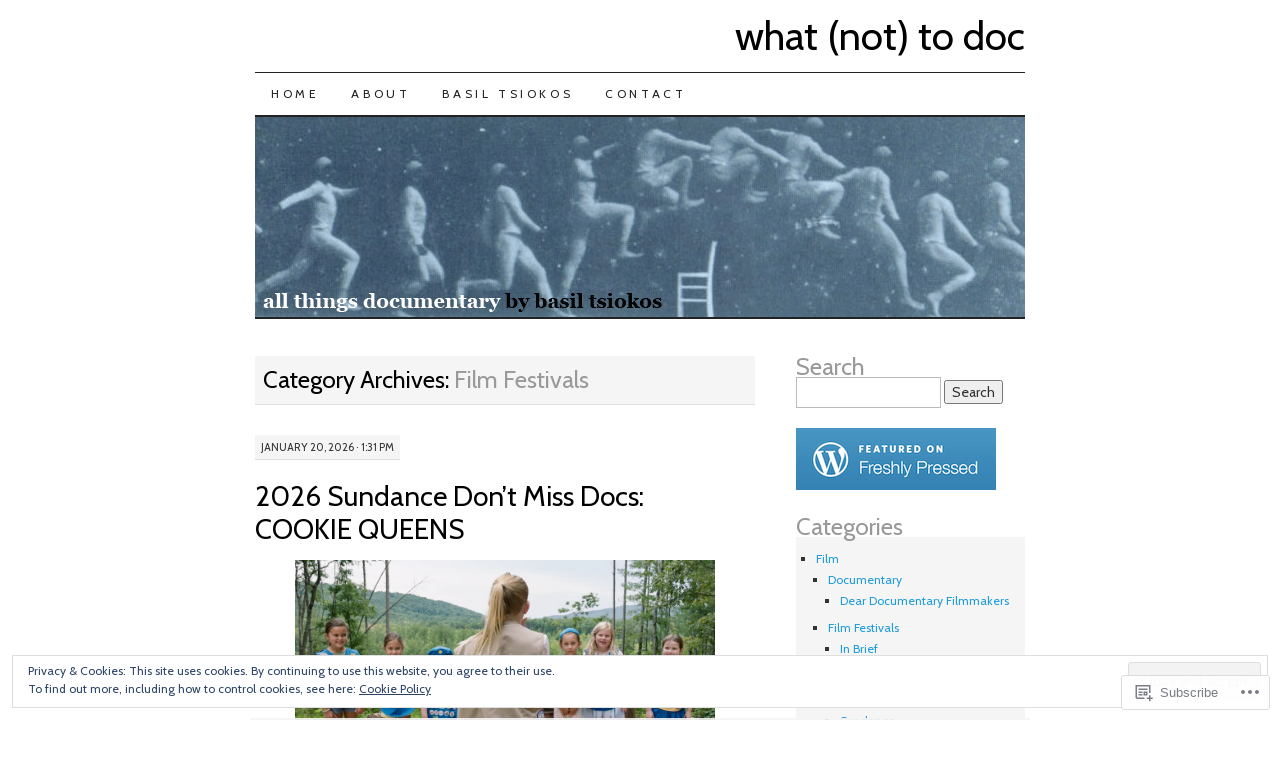

--- FILE ---
content_type: text/html; charset=UTF-8
request_url: https://whatnottodoc.com/category/film/film-festivals/
body_size: 31739
content:
<!DOCTYPE html>
<!--[if IE 7]>
<html id="ie7" lang="en">
<![endif]-->
<!--[if (gt IE 7) | (!IE)]><!-->
<html lang="en">
<!--<![endif]-->
<head>
<meta charset="UTF-8" />
<title>Film Festivals | what (not) to doc</title>
<link rel="profile" href="http://gmpg.org/xfn/11" />
<link rel="pingback" href="https://whatnottodoc.com/xmlrpc.php" />
<script type="text/javascript">
  WebFontConfig = {"google":{"families":["Cabin:r:latin,latin-ext","Cabin:r,i,b,bi:latin,latin-ext"]},"api_url":"https:\/\/fonts-api.wp.com\/css"};
  (function() {
    var wf = document.createElement('script');
    wf.src = '/wp-content/plugins/custom-fonts/js/webfont.js';
    wf.type = 'text/javascript';
    wf.async = 'true';
    var s = document.getElementsByTagName('script')[0];
    s.parentNode.insertBefore(wf, s);
	})();
</script><style id="jetpack-custom-fonts-css">.wf-active #site-title a{font-weight:400;font-style:normal;font-weight:400;font-family:"Cabin",sans-serif}.wf-active body, .wf-active input, .wf-active textarea{font-family:"Cabin",sans-serif}@media print{.wf-active body{font-family:"Cabin",sans-serif}}.wf-active #content-box h1, .wf-active h2, .wf-active h3, .wf-active h4, .wf-active h5, .wf-active h6, .wf-active th{font-style:normal;font-weight:400;font-family:"Cabin",sans-serif}.wf-active .page-title{font-style:normal;font-weight:400}.wf-active .page-title span{font-style:normal;font-weight:400}.wf-active .entry-title{font-style:normal;font-weight:400}.wf-active .entry-content h1{font-weight:400;font-style:normal}.wf-active .entry-content h2{font-style:normal;font-weight:400}.wf-active .entry-content h3{font-style:normal;font-weight:400}.wf-active .entry-content h4{font-style:normal;font-weight:400}.wf-active .entry-content h5, .wf-active .entry-content h6{font-weight:400;font-style:normal}.wf-active .entry-content h6{font-style:normal;font-weight:400}.wf-active .widget-title{font-style:normal;font-weight:400}.wf-active .sidebar-list h2{font-style:normal;font-weight:400}.wf-active #comments-title{font-style:normal;font-weight:400}.wf-active #reply-title{font-style:normal;font-weight:400}</style>
<meta name='robots' content='max-image-preview:large' />

<!-- Async WordPress.com Remote Login -->
<script id="wpcom_remote_login_js">
var wpcom_remote_login_extra_auth = '';
function wpcom_remote_login_remove_dom_node_id( element_id ) {
	var dom_node = document.getElementById( element_id );
	if ( dom_node ) { dom_node.parentNode.removeChild( dom_node ); }
}
function wpcom_remote_login_remove_dom_node_classes( class_name ) {
	var dom_nodes = document.querySelectorAll( '.' + class_name );
	for ( var i = 0; i < dom_nodes.length; i++ ) {
		dom_nodes[ i ].parentNode.removeChild( dom_nodes[ i ] );
	}
}
function wpcom_remote_login_final_cleanup() {
	wpcom_remote_login_remove_dom_node_classes( "wpcom_remote_login_msg" );
	wpcom_remote_login_remove_dom_node_id( "wpcom_remote_login_key" );
	wpcom_remote_login_remove_dom_node_id( "wpcom_remote_login_validate" );
	wpcom_remote_login_remove_dom_node_id( "wpcom_remote_login_js" );
	wpcom_remote_login_remove_dom_node_id( "wpcom_request_access_iframe" );
	wpcom_remote_login_remove_dom_node_id( "wpcom_request_access_styles" );
}

// Watch for messages back from the remote login
window.addEventListener( "message", function( e ) {
	if ( e.origin === "https://r-login.wordpress.com" ) {
		var data = {};
		try {
			data = JSON.parse( e.data );
		} catch( e ) {
			wpcom_remote_login_final_cleanup();
			return;
		}

		if ( data.msg === 'LOGIN' ) {
			// Clean up the login check iframe
			wpcom_remote_login_remove_dom_node_id( "wpcom_remote_login_key" );

			var id_regex = new RegExp( /^[0-9]+$/ );
			var token_regex = new RegExp( /^.*|.*|.*$/ );
			if (
				token_regex.test( data.token )
				&& id_regex.test( data.wpcomid )
			) {
				// We have everything we need to ask for a login
				var script = document.createElement( "script" );
				script.setAttribute( "id", "wpcom_remote_login_validate" );
				script.src = '/remote-login.php?wpcom_remote_login=validate'
					+ '&wpcomid=' + data.wpcomid
					+ '&token=' + encodeURIComponent( data.token )
					+ '&host=' + window.location.protocol
					+ '//' + window.location.hostname
					+ '&postid=49210'
					+ '&is_singular=';
				document.body.appendChild( script );
			}

			return;
		}

		// Safari ITP, not logged in, so redirect
		if ( data.msg === 'LOGIN-REDIRECT' ) {
			window.location = 'https://wordpress.com/log-in?redirect_to=' + window.location.href;
			return;
		}

		// Safari ITP, storage access failed, remove the request
		if ( data.msg === 'LOGIN-REMOVE' ) {
			var css_zap = 'html { -webkit-transition: margin-top 1s; transition: margin-top 1s; } /* 9001 */ html { margin-top: 0 !important; } * html body { margin-top: 0 !important; } @media screen and ( max-width: 782px ) { html { margin-top: 0 !important; } * html body { margin-top: 0 !important; } }';
			var style_zap = document.createElement( 'style' );
			style_zap.type = 'text/css';
			style_zap.appendChild( document.createTextNode( css_zap ) );
			document.body.appendChild( style_zap );

			var e = document.getElementById( 'wpcom_request_access_iframe' );
			e.parentNode.removeChild( e );

			document.cookie = 'wordpress_com_login_access=denied; path=/; max-age=31536000';

			return;
		}

		// Safari ITP
		if ( data.msg === 'REQUEST_ACCESS' ) {
			console.log( 'request access: safari' );

			// Check ITP iframe enable/disable knob
			if ( wpcom_remote_login_extra_auth !== 'safari_itp_iframe' ) {
				return;
			}

			// If we are in a "private window" there is no ITP.
			var private_window = false;
			try {
				var opendb = window.openDatabase( null, null, null, null );
			} catch( e ) {
				private_window = true;
			}

			if ( private_window ) {
				console.log( 'private window' );
				return;
			}

			var iframe = document.createElement( 'iframe' );
			iframe.id = 'wpcom_request_access_iframe';
			iframe.setAttribute( 'scrolling', 'no' );
			iframe.setAttribute( 'sandbox', 'allow-storage-access-by-user-activation allow-scripts allow-same-origin allow-top-navigation-by-user-activation' );
			iframe.src = 'https://r-login.wordpress.com/remote-login.php?wpcom_remote_login=request_access&origin=' + encodeURIComponent( data.origin ) + '&wpcomid=' + encodeURIComponent( data.wpcomid );

			var css = 'html { -webkit-transition: margin-top 1s; transition: margin-top 1s; } /* 9001 */ html { margin-top: 46px !important; } * html body { margin-top: 46px !important; } @media screen and ( max-width: 660px ) { html { margin-top: 71px !important; } * html body { margin-top: 71px !important; } #wpcom_request_access_iframe { display: block; height: 71px !important; } } #wpcom_request_access_iframe { border: 0px; height: 46px; position: fixed; top: 0; left: 0; width: 100%; min-width: 100%; z-index: 99999; background: #23282d; } ';

			var style = document.createElement( 'style' );
			style.type = 'text/css';
			style.id = 'wpcom_request_access_styles';
			style.appendChild( document.createTextNode( css ) );
			document.body.appendChild( style );

			document.body.appendChild( iframe );
		}

		if ( data.msg === 'DONE' ) {
			wpcom_remote_login_final_cleanup();
		}
	}
}, false );

// Inject the remote login iframe after the page has had a chance to load
// more critical resources
window.addEventListener( "DOMContentLoaded", function( e ) {
	var iframe = document.createElement( "iframe" );
	iframe.style.display = "none";
	iframe.setAttribute( "scrolling", "no" );
	iframe.setAttribute( "id", "wpcom_remote_login_key" );
	iframe.src = "https://r-login.wordpress.com/remote-login.php"
		+ "?wpcom_remote_login=key"
		+ "&origin=aHR0cHM6Ly93aGF0bm90dG9kb2MuY29t"
		+ "&wpcomid=14448617"
		+ "&time=" + Math.floor( Date.now() / 1000 );
	document.body.appendChild( iframe );
}, false );
</script>
<link rel='dns-prefetch' href='//s0.wp.com' />
<link rel='dns-prefetch' href='//af.pubmine.com' />
<link rel="alternate" type="application/rss+xml" title="what (not) to doc &raquo; Feed" href="https://whatnottodoc.com/feed/" />
<link rel="alternate" type="application/rss+xml" title="what (not) to doc &raquo; Comments Feed" href="https://whatnottodoc.com/comments/feed/" />
<link rel="alternate" type="application/rss+xml" title="what (not) to doc &raquo; Film Festivals Category Feed" href="https://whatnottodoc.com/category/film/film-festivals/feed/" />
	<script type="text/javascript">
		/* <![CDATA[ */
		function addLoadEvent(func) {
			var oldonload = window.onload;
			if (typeof window.onload != 'function') {
				window.onload = func;
			} else {
				window.onload = function () {
					oldonload();
					func();
				}
			}
		}
		/* ]]> */
	</script>
	<link crossorigin='anonymous' rel='stylesheet' id='all-css-0-1' href='/_static/??-eJx9jEsKwzAMBS9UV6RNSDelZzGOGhTLHyoZk9vHackudPNgeMNAzcalqBgVQjGZy0xRoNI0owpgaW/yhIZtBcWQ2SoKiK6MVydygfMAk2/agpqt8+ZL//RD/DGElPaZCrcIxTdFUjTiPon54HXvvcKzG4f77dGPXb9sYrBMjg==&cssminify=yes' type='text/css' media='all' />
<style id='wp-emoji-styles-inline-css'>

	img.wp-smiley, img.emoji {
		display: inline !important;
		border: none !important;
		box-shadow: none !important;
		height: 1em !important;
		width: 1em !important;
		margin: 0 0.07em !important;
		vertical-align: -0.1em !important;
		background: none !important;
		padding: 0 !important;
	}
/*# sourceURL=wp-emoji-styles-inline-css */
</style>
<link crossorigin='anonymous' rel='stylesheet' id='all-css-2-1' href='/wp-content/plugins/gutenberg-core/v22.2.0/build/styles/block-library/style.css?m=1764855221i&cssminify=yes' type='text/css' media='all' />
<style id='wp-block-library-inline-css'>
.has-text-align-justify {
	text-align:justify;
}
.has-text-align-justify{text-align:justify;}

/*# sourceURL=wp-block-library-inline-css */
</style><style id='wp-block-paragraph-inline-css'>
.is-small-text{font-size:.875em}.is-regular-text{font-size:1em}.is-large-text{font-size:2.25em}.is-larger-text{font-size:3em}.has-drop-cap:not(:focus):first-letter{float:left;font-size:8.4em;font-style:normal;font-weight:100;line-height:.68;margin:.05em .1em 0 0;text-transform:uppercase}body.rtl .has-drop-cap:not(:focus):first-letter{float:none;margin-left:.1em}p.has-drop-cap.has-background{overflow:hidden}:root :where(p.has-background){padding:1.25em 2.375em}:where(p.has-text-color:not(.has-link-color)) a{color:inherit}p.has-text-align-left[style*="writing-mode:vertical-lr"],p.has-text-align-right[style*="writing-mode:vertical-rl"]{rotate:180deg}
/*# sourceURL=/wp-content/plugins/gutenberg-core/v22.2.0/build/styles/block-library/paragraph/style.css */
</style>
<style id='wp-block-image-inline-css'>
.wp-block-image>a,.wp-block-image>figure>a{display:inline-block}.wp-block-image img{box-sizing:border-box;height:auto;max-width:100%;vertical-align:bottom}@media not (prefers-reduced-motion){.wp-block-image img.hide{visibility:hidden}.wp-block-image img.show{animation:show-content-image .4s}}.wp-block-image[style*=border-radius] img,.wp-block-image[style*=border-radius]>a{border-radius:inherit}.wp-block-image.has-custom-border img{box-sizing:border-box}.wp-block-image.aligncenter{text-align:center}.wp-block-image.alignfull>a,.wp-block-image.alignwide>a{width:100%}.wp-block-image.alignfull img,.wp-block-image.alignwide img{height:auto;width:100%}.wp-block-image .aligncenter,.wp-block-image .alignleft,.wp-block-image .alignright,.wp-block-image.aligncenter,.wp-block-image.alignleft,.wp-block-image.alignright{display:table}.wp-block-image .aligncenter>figcaption,.wp-block-image .alignleft>figcaption,.wp-block-image .alignright>figcaption,.wp-block-image.aligncenter>figcaption,.wp-block-image.alignleft>figcaption,.wp-block-image.alignright>figcaption{caption-side:bottom;display:table-caption}.wp-block-image .alignleft{float:left;margin:.5em 1em .5em 0}.wp-block-image .alignright{float:right;margin:.5em 0 .5em 1em}.wp-block-image .aligncenter{margin-left:auto;margin-right:auto}.wp-block-image :where(figcaption){margin-bottom:1em;margin-top:.5em}.wp-block-image.is-style-circle-mask img{border-radius:9999px}@supports ((-webkit-mask-image:none) or (mask-image:none)) or (-webkit-mask-image:none){.wp-block-image.is-style-circle-mask img{border-radius:0;-webkit-mask-image:url('data:image/svg+xml;utf8,<svg viewBox="0 0 100 100" xmlns="http://www.w3.org/2000/svg"><circle cx="50" cy="50" r="50"/></svg>');mask-image:url('data:image/svg+xml;utf8,<svg viewBox="0 0 100 100" xmlns="http://www.w3.org/2000/svg"><circle cx="50" cy="50" r="50"/></svg>');mask-mode:alpha;-webkit-mask-position:center;mask-position:center;-webkit-mask-repeat:no-repeat;mask-repeat:no-repeat;-webkit-mask-size:contain;mask-size:contain}}:root :where(.wp-block-image.is-style-rounded img,.wp-block-image .is-style-rounded img){border-radius:9999px}.wp-block-image figure{margin:0}.wp-lightbox-container{display:flex;flex-direction:column;position:relative}.wp-lightbox-container img{cursor:zoom-in}.wp-lightbox-container img:hover+button{opacity:1}.wp-lightbox-container button{align-items:center;backdrop-filter:blur(16px) saturate(180%);background-color:#5a5a5a40;border:none;border-radius:4px;cursor:zoom-in;display:flex;height:20px;justify-content:center;opacity:0;padding:0;position:absolute;right:16px;text-align:center;top:16px;width:20px;z-index:100}@media not (prefers-reduced-motion){.wp-lightbox-container button{transition:opacity .2s ease}}.wp-lightbox-container button:focus-visible{outline:3px auto #5a5a5a40;outline:3px auto -webkit-focus-ring-color;outline-offset:3px}.wp-lightbox-container button:hover{cursor:pointer;opacity:1}.wp-lightbox-container button:focus{opacity:1}.wp-lightbox-container button:focus,.wp-lightbox-container button:hover,.wp-lightbox-container button:not(:hover):not(:active):not(.has-background){background-color:#5a5a5a40;border:none}.wp-lightbox-overlay{box-sizing:border-box;cursor:zoom-out;height:100vh;left:0;overflow:hidden;position:fixed;top:0;visibility:hidden;width:100%;z-index:100000}.wp-lightbox-overlay .close-button{align-items:center;cursor:pointer;display:flex;justify-content:center;min-height:40px;min-width:40px;padding:0;position:absolute;right:calc(env(safe-area-inset-right) + 16px);top:calc(env(safe-area-inset-top) + 16px);z-index:5000000}.wp-lightbox-overlay .close-button:focus,.wp-lightbox-overlay .close-button:hover,.wp-lightbox-overlay .close-button:not(:hover):not(:active):not(.has-background){background:none;border:none}.wp-lightbox-overlay .lightbox-image-container{height:var(--wp--lightbox-container-height);left:50%;overflow:hidden;position:absolute;top:50%;transform:translate(-50%,-50%);transform-origin:top left;width:var(--wp--lightbox-container-width);z-index:9999999999}.wp-lightbox-overlay .wp-block-image{align-items:center;box-sizing:border-box;display:flex;height:100%;justify-content:center;margin:0;position:relative;transform-origin:0 0;width:100%;z-index:3000000}.wp-lightbox-overlay .wp-block-image img{height:var(--wp--lightbox-image-height);min-height:var(--wp--lightbox-image-height);min-width:var(--wp--lightbox-image-width);width:var(--wp--lightbox-image-width)}.wp-lightbox-overlay .wp-block-image figcaption{display:none}.wp-lightbox-overlay button{background:none;border:none}.wp-lightbox-overlay .scrim{background-color:#fff;height:100%;opacity:.9;position:absolute;width:100%;z-index:2000000}.wp-lightbox-overlay.active{visibility:visible}@media not (prefers-reduced-motion){.wp-lightbox-overlay.active{animation:turn-on-visibility .25s both}.wp-lightbox-overlay.active img{animation:turn-on-visibility .35s both}.wp-lightbox-overlay.show-closing-animation:not(.active){animation:turn-off-visibility .35s both}.wp-lightbox-overlay.show-closing-animation:not(.active) img{animation:turn-off-visibility .25s both}.wp-lightbox-overlay.zoom.active{animation:none;opacity:1;visibility:visible}.wp-lightbox-overlay.zoom.active .lightbox-image-container{animation:lightbox-zoom-in .4s}.wp-lightbox-overlay.zoom.active .lightbox-image-container img{animation:none}.wp-lightbox-overlay.zoom.active .scrim{animation:turn-on-visibility .4s forwards}.wp-lightbox-overlay.zoom.show-closing-animation:not(.active){animation:none}.wp-lightbox-overlay.zoom.show-closing-animation:not(.active) .lightbox-image-container{animation:lightbox-zoom-out .4s}.wp-lightbox-overlay.zoom.show-closing-animation:not(.active) .lightbox-image-container img{animation:none}.wp-lightbox-overlay.zoom.show-closing-animation:not(.active) .scrim{animation:turn-off-visibility .4s forwards}}@keyframes show-content-image{0%{visibility:hidden}99%{visibility:hidden}to{visibility:visible}}@keyframes turn-on-visibility{0%{opacity:0}to{opacity:1}}@keyframes turn-off-visibility{0%{opacity:1;visibility:visible}99%{opacity:0;visibility:visible}to{opacity:0;visibility:hidden}}@keyframes lightbox-zoom-in{0%{transform:translate(calc((-100vw + var(--wp--lightbox-scrollbar-width))/2 + var(--wp--lightbox-initial-left-position)),calc(-50vh + var(--wp--lightbox-initial-top-position))) scale(var(--wp--lightbox-scale))}to{transform:translate(-50%,-50%) scale(1)}}@keyframes lightbox-zoom-out{0%{transform:translate(-50%,-50%) scale(1);visibility:visible}99%{visibility:visible}to{transform:translate(calc((-100vw + var(--wp--lightbox-scrollbar-width))/2 + var(--wp--lightbox-initial-left-position)),calc(-50vh + var(--wp--lightbox-initial-top-position))) scale(var(--wp--lightbox-scale));visibility:hidden}}
/*# sourceURL=/wp-content/plugins/gutenberg-core/v22.2.0/build/styles/block-library/image/style.css */
</style>
<style id='global-styles-inline-css'>
:root{--wp--preset--aspect-ratio--square: 1;--wp--preset--aspect-ratio--4-3: 4/3;--wp--preset--aspect-ratio--3-4: 3/4;--wp--preset--aspect-ratio--3-2: 3/2;--wp--preset--aspect-ratio--2-3: 2/3;--wp--preset--aspect-ratio--16-9: 16/9;--wp--preset--aspect-ratio--9-16: 9/16;--wp--preset--color--black: #000000;--wp--preset--color--cyan-bluish-gray: #abb8c3;--wp--preset--color--white: #ffffff;--wp--preset--color--pale-pink: #f78da7;--wp--preset--color--vivid-red: #cf2e2e;--wp--preset--color--luminous-vivid-orange: #ff6900;--wp--preset--color--luminous-vivid-amber: #fcb900;--wp--preset--color--light-green-cyan: #7bdcb5;--wp--preset--color--vivid-green-cyan: #00d084;--wp--preset--color--pale-cyan-blue: #8ed1fc;--wp--preset--color--vivid-cyan-blue: #0693e3;--wp--preset--color--vivid-purple: #9b51e0;--wp--preset--gradient--vivid-cyan-blue-to-vivid-purple: linear-gradient(135deg,rgb(6,147,227) 0%,rgb(155,81,224) 100%);--wp--preset--gradient--light-green-cyan-to-vivid-green-cyan: linear-gradient(135deg,rgb(122,220,180) 0%,rgb(0,208,130) 100%);--wp--preset--gradient--luminous-vivid-amber-to-luminous-vivid-orange: linear-gradient(135deg,rgb(252,185,0) 0%,rgb(255,105,0) 100%);--wp--preset--gradient--luminous-vivid-orange-to-vivid-red: linear-gradient(135deg,rgb(255,105,0) 0%,rgb(207,46,46) 100%);--wp--preset--gradient--very-light-gray-to-cyan-bluish-gray: linear-gradient(135deg,rgb(238,238,238) 0%,rgb(169,184,195) 100%);--wp--preset--gradient--cool-to-warm-spectrum: linear-gradient(135deg,rgb(74,234,220) 0%,rgb(151,120,209) 20%,rgb(207,42,186) 40%,rgb(238,44,130) 60%,rgb(251,105,98) 80%,rgb(254,248,76) 100%);--wp--preset--gradient--blush-light-purple: linear-gradient(135deg,rgb(255,206,236) 0%,rgb(152,150,240) 100%);--wp--preset--gradient--blush-bordeaux: linear-gradient(135deg,rgb(254,205,165) 0%,rgb(254,45,45) 50%,rgb(107,0,62) 100%);--wp--preset--gradient--luminous-dusk: linear-gradient(135deg,rgb(255,203,112) 0%,rgb(199,81,192) 50%,rgb(65,88,208) 100%);--wp--preset--gradient--pale-ocean: linear-gradient(135deg,rgb(255,245,203) 0%,rgb(182,227,212) 50%,rgb(51,167,181) 100%);--wp--preset--gradient--electric-grass: linear-gradient(135deg,rgb(202,248,128) 0%,rgb(113,206,126) 100%);--wp--preset--gradient--midnight: linear-gradient(135deg,rgb(2,3,129) 0%,rgb(40,116,252) 100%);--wp--preset--font-size--small: 13px;--wp--preset--font-size--medium: 20px;--wp--preset--font-size--large: 36px;--wp--preset--font-size--x-large: 42px;--wp--preset--font-family--albert-sans: 'Albert Sans', sans-serif;--wp--preset--font-family--alegreya: Alegreya, serif;--wp--preset--font-family--arvo: Arvo, serif;--wp--preset--font-family--bodoni-moda: 'Bodoni Moda', serif;--wp--preset--font-family--bricolage-grotesque: 'Bricolage Grotesque', sans-serif;--wp--preset--font-family--cabin: Cabin, sans-serif;--wp--preset--font-family--chivo: Chivo, sans-serif;--wp--preset--font-family--commissioner: Commissioner, sans-serif;--wp--preset--font-family--cormorant: Cormorant, serif;--wp--preset--font-family--courier-prime: 'Courier Prime', monospace;--wp--preset--font-family--crimson-pro: 'Crimson Pro', serif;--wp--preset--font-family--dm-mono: 'DM Mono', monospace;--wp--preset--font-family--dm-sans: 'DM Sans', sans-serif;--wp--preset--font-family--dm-serif-display: 'DM Serif Display', serif;--wp--preset--font-family--domine: Domine, serif;--wp--preset--font-family--eb-garamond: 'EB Garamond', serif;--wp--preset--font-family--epilogue: Epilogue, sans-serif;--wp--preset--font-family--fahkwang: Fahkwang, sans-serif;--wp--preset--font-family--figtree: Figtree, sans-serif;--wp--preset--font-family--fira-sans: 'Fira Sans', sans-serif;--wp--preset--font-family--fjalla-one: 'Fjalla One', sans-serif;--wp--preset--font-family--fraunces: Fraunces, serif;--wp--preset--font-family--gabarito: Gabarito, system-ui;--wp--preset--font-family--ibm-plex-mono: 'IBM Plex Mono', monospace;--wp--preset--font-family--ibm-plex-sans: 'IBM Plex Sans', sans-serif;--wp--preset--font-family--ibarra-real-nova: 'Ibarra Real Nova', serif;--wp--preset--font-family--instrument-serif: 'Instrument Serif', serif;--wp--preset--font-family--inter: Inter, sans-serif;--wp--preset--font-family--josefin-sans: 'Josefin Sans', sans-serif;--wp--preset--font-family--jost: Jost, sans-serif;--wp--preset--font-family--libre-baskerville: 'Libre Baskerville', serif;--wp--preset--font-family--libre-franklin: 'Libre Franklin', sans-serif;--wp--preset--font-family--literata: Literata, serif;--wp--preset--font-family--lora: Lora, serif;--wp--preset--font-family--merriweather: Merriweather, serif;--wp--preset--font-family--montserrat: Montserrat, sans-serif;--wp--preset--font-family--newsreader: Newsreader, serif;--wp--preset--font-family--noto-sans-mono: 'Noto Sans Mono', sans-serif;--wp--preset--font-family--nunito: Nunito, sans-serif;--wp--preset--font-family--open-sans: 'Open Sans', sans-serif;--wp--preset--font-family--overpass: Overpass, sans-serif;--wp--preset--font-family--pt-serif: 'PT Serif', serif;--wp--preset--font-family--petrona: Petrona, serif;--wp--preset--font-family--piazzolla: Piazzolla, serif;--wp--preset--font-family--playfair-display: 'Playfair Display', serif;--wp--preset--font-family--plus-jakarta-sans: 'Plus Jakarta Sans', sans-serif;--wp--preset--font-family--poppins: Poppins, sans-serif;--wp--preset--font-family--raleway: Raleway, sans-serif;--wp--preset--font-family--roboto: Roboto, sans-serif;--wp--preset--font-family--roboto-slab: 'Roboto Slab', serif;--wp--preset--font-family--rubik: Rubik, sans-serif;--wp--preset--font-family--rufina: Rufina, serif;--wp--preset--font-family--sora: Sora, sans-serif;--wp--preset--font-family--source-sans-3: 'Source Sans 3', sans-serif;--wp--preset--font-family--source-serif-4: 'Source Serif 4', serif;--wp--preset--font-family--space-mono: 'Space Mono', monospace;--wp--preset--font-family--syne: Syne, sans-serif;--wp--preset--font-family--texturina: Texturina, serif;--wp--preset--font-family--urbanist: Urbanist, sans-serif;--wp--preset--font-family--work-sans: 'Work Sans', sans-serif;--wp--preset--spacing--20: 0.44rem;--wp--preset--spacing--30: 0.67rem;--wp--preset--spacing--40: 1rem;--wp--preset--spacing--50: 1.5rem;--wp--preset--spacing--60: 2.25rem;--wp--preset--spacing--70: 3.38rem;--wp--preset--spacing--80: 5.06rem;--wp--preset--shadow--natural: 6px 6px 9px rgba(0, 0, 0, 0.2);--wp--preset--shadow--deep: 12px 12px 50px rgba(0, 0, 0, 0.4);--wp--preset--shadow--sharp: 6px 6px 0px rgba(0, 0, 0, 0.2);--wp--preset--shadow--outlined: 6px 6px 0px -3px rgb(255, 255, 255), 6px 6px rgb(0, 0, 0);--wp--preset--shadow--crisp: 6px 6px 0px rgb(0, 0, 0);}:where(.is-layout-flex){gap: 0.5em;}:where(.is-layout-grid){gap: 0.5em;}body .is-layout-flex{display: flex;}.is-layout-flex{flex-wrap: wrap;align-items: center;}.is-layout-flex > :is(*, div){margin: 0;}body .is-layout-grid{display: grid;}.is-layout-grid > :is(*, div){margin: 0;}:where(.wp-block-columns.is-layout-flex){gap: 2em;}:where(.wp-block-columns.is-layout-grid){gap: 2em;}:where(.wp-block-post-template.is-layout-flex){gap: 1.25em;}:where(.wp-block-post-template.is-layout-grid){gap: 1.25em;}.has-black-color{color: var(--wp--preset--color--black) !important;}.has-cyan-bluish-gray-color{color: var(--wp--preset--color--cyan-bluish-gray) !important;}.has-white-color{color: var(--wp--preset--color--white) !important;}.has-pale-pink-color{color: var(--wp--preset--color--pale-pink) !important;}.has-vivid-red-color{color: var(--wp--preset--color--vivid-red) !important;}.has-luminous-vivid-orange-color{color: var(--wp--preset--color--luminous-vivid-orange) !important;}.has-luminous-vivid-amber-color{color: var(--wp--preset--color--luminous-vivid-amber) !important;}.has-light-green-cyan-color{color: var(--wp--preset--color--light-green-cyan) !important;}.has-vivid-green-cyan-color{color: var(--wp--preset--color--vivid-green-cyan) !important;}.has-pale-cyan-blue-color{color: var(--wp--preset--color--pale-cyan-blue) !important;}.has-vivid-cyan-blue-color{color: var(--wp--preset--color--vivid-cyan-blue) !important;}.has-vivid-purple-color{color: var(--wp--preset--color--vivid-purple) !important;}.has-black-background-color{background-color: var(--wp--preset--color--black) !important;}.has-cyan-bluish-gray-background-color{background-color: var(--wp--preset--color--cyan-bluish-gray) !important;}.has-white-background-color{background-color: var(--wp--preset--color--white) !important;}.has-pale-pink-background-color{background-color: var(--wp--preset--color--pale-pink) !important;}.has-vivid-red-background-color{background-color: var(--wp--preset--color--vivid-red) !important;}.has-luminous-vivid-orange-background-color{background-color: var(--wp--preset--color--luminous-vivid-orange) !important;}.has-luminous-vivid-amber-background-color{background-color: var(--wp--preset--color--luminous-vivid-amber) !important;}.has-light-green-cyan-background-color{background-color: var(--wp--preset--color--light-green-cyan) !important;}.has-vivid-green-cyan-background-color{background-color: var(--wp--preset--color--vivid-green-cyan) !important;}.has-pale-cyan-blue-background-color{background-color: var(--wp--preset--color--pale-cyan-blue) !important;}.has-vivid-cyan-blue-background-color{background-color: var(--wp--preset--color--vivid-cyan-blue) !important;}.has-vivid-purple-background-color{background-color: var(--wp--preset--color--vivid-purple) !important;}.has-black-border-color{border-color: var(--wp--preset--color--black) !important;}.has-cyan-bluish-gray-border-color{border-color: var(--wp--preset--color--cyan-bluish-gray) !important;}.has-white-border-color{border-color: var(--wp--preset--color--white) !important;}.has-pale-pink-border-color{border-color: var(--wp--preset--color--pale-pink) !important;}.has-vivid-red-border-color{border-color: var(--wp--preset--color--vivid-red) !important;}.has-luminous-vivid-orange-border-color{border-color: var(--wp--preset--color--luminous-vivid-orange) !important;}.has-luminous-vivid-amber-border-color{border-color: var(--wp--preset--color--luminous-vivid-amber) !important;}.has-light-green-cyan-border-color{border-color: var(--wp--preset--color--light-green-cyan) !important;}.has-vivid-green-cyan-border-color{border-color: var(--wp--preset--color--vivid-green-cyan) !important;}.has-pale-cyan-blue-border-color{border-color: var(--wp--preset--color--pale-cyan-blue) !important;}.has-vivid-cyan-blue-border-color{border-color: var(--wp--preset--color--vivid-cyan-blue) !important;}.has-vivid-purple-border-color{border-color: var(--wp--preset--color--vivid-purple) !important;}.has-vivid-cyan-blue-to-vivid-purple-gradient-background{background: var(--wp--preset--gradient--vivid-cyan-blue-to-vivid-purple) !important;}.has-light-green-cyan-to-vivid-green-cyan-gradient-background{background: var(--wp--preset--gradient--light-green-cyan-to-vivid-green-cyan) !important;}.has-luminous-vivid-amber-to-luminous-vivid-orange-gradient-background{background: var(--wp--preset--gradient--luminous-vivid-amber-to-luminous-vivid-orange) !important;}.has-luminous-vivid-orange-to-vivid-red-gradient-background{background: var(--wp--preset--gradient--luminous-vivid-orange-to-vivid-red) !important;}.has-very-light-gray-to-cyan-bluish-gray-gradient-background{background: var(--wp--preset--gradient--very-light-gray-to-cyan-bluish-gray) !important;}.has-cool-to-warm-spectrum-gradient-background{background: var(--wp--preset--gradient--cool-to-warm-spectrum) !important;}.has-blush-light-purple-gradient-background{background: var(--wp--preset--gradient--blush-light-purple) !important;}.has-blush-bordeaux-gradient-background{background: var(--wp--preset--gradient--blush-bordeaux) !important;}.has-luminous-dusk-gradient-background{background: var(--wp--preset--gradient--luminous-dusk) !important;}.has-pale-ocean-gradient-background{background: var(--wp--preset--gradient--pale-ocean) !important;}.has-electric-grass-gradient-background{background: var(--wp--preset--gradient--electric-grass) !important;}.has-midnight-gradient-background{background: var(--wp--preset--gradient--midnight) !important;}.has-small-font-size{font-size: var(--wp--preset--font-size--small) !important;}.has-medium-font-size{font-size: var(--wp--preset--font-size--medium) !important;}.has-large-font-size{font-size: var(--wp--preset--font-size--large) !important;}.has-x-large-font-size{font-size: var(--wp--preset--font-size--x-large) !important;}.has-albert-sans-font-family{font-family: var(--wp--preset--font-family--albert-sans) !important;}.has-alegreya-font-family{font-family: var(--wp--preset--font-family--alegreya) !important;}.has-arvo-font-family{font-family: var(--wp--preset--font-family--arvo) !important;}.has-bodoni-moda-font-family{font-family: var(--wp--preset--font-family--bodoni-moda) !important;}.has-bricolage-grotesque-font-family{font-family: var(--wp--preset--font-family--bricolage-grotesque) !important;}.has-cabin-font-family{font-family: var(--wp--preset--font-family--cabin) !important;}.has-chivo-font-family{font-family: var(--wp--preset--font-family--chivo) !important;}.has-commissioner-font-family{font-family: var(--wp--preset--font-family--commissioner) !important;}.has-cormorant-font-family{font-family: var(--wp--preset--font-family--cormorant) !important;}.has-courier-prime-font-family{font-family: var(--wp--preset--font-family--courier-prime) !important;}.has-crimson-pro-font-family{font-family: var(--wp--preset--font-family--crimson-pro) !important;}.has-dm-mono-font-family{font-family: var(--wp--preset--font-family--dm-mono) !important;}.has-dm-sans-font-family{font-family: var(--wp--preset--font-family--dm-sans) !important;}.has-dm-serif-display-font-family{font-family: var(--wp--preset--font-family--dm-serif-display) !important;}.has-domine-font-family{font-family: var(--wp--preset--font-family--domine) !important;}.has-eb-garamond-font-family{font-family: var(--wp--preset--font-family--eb-garamond) !important;}.has-epilogue-font-family{font-family: var(--wp--preset--font-family--epilogue) !important;}.has-fahkwang-font-family{font-family: var(--wp--preset--font-family--fahkwang) !important;}.has-figtree-font-family{font-family: var(--wp--preset--font-family--figtree) !important;}.has-fira-sans-font-family{font-family: var(--wp--preset--font-family--fira-sans) !important;}.has-fjalla-one-font-family{font-family: var(--wp--preset--font-family--fjalla-one) !important;}.has-fraunces-font-family{font-family: var(--wp--preset--font-family--fraunces) !important;}.has-gabarito-font-family{font-family: var(--wp--preset--font-family--gabarito) !important;}.has-ibm-plex-mono-font-family{font-family: var(--wp--preset--font-family--ibm-plex-mono) !important;}.has-ibm-plex-sans-font-family{font-family: var(--wp--preset--font-family--ibm-plex-sans) !important;}.has-ibarra-real-nova-font-family{font-family: var(--wp--preset--font-family--ibarra-real-nova) !important;}.has-instrument-serif-font-family{font-family: var(--wp--preset--font-family--instrument-serif) !important;}.has-inter-font-family{font-family: var(--wp--preset--font-family--inter) !important;}.has-josefin-sans-font-family{font-family: var(--wp--preset--font-family--josefin-sans) !important;}.has-jost-font-family{font-family: var(--wp--preset--font-family--jost) !important;}.has-libre-baskerville-font-family{font-family: var(--wp--preset--font-family--libre-baskerville) !important;}.has-libre-franklin-font-family{font-family: var(--wp--preset--font-family--libre-franklin) !important;}.has-literata-font-family{font-family: var(--wp--preset--font-family--literata) !important;}.has-lora-font-family{font-family: var(--wp--preset--font-family--lora) !important;}.has-merriweather-font-family{font-family: var(--wp--preset--font-family--merriweather) !important;}.has-montserrat-font-family{font-family: var(--wp--preset--font-family--montserrat) !important;}.has-newsreader-font-family{font-family: var(--wp--preset--font-family--newsreader) !important;}.has-noto-sans-mono-font-family{font-family: var(--wp--preset--font-family--noto-sans-mono) !important;}.has-nunito-font-family{font-family: var(--wp--preset--font-family--nunito) !important;}.has-open-sans-font-family{font-family: var(--wp--preset--font-family--open-sans) !important;}.has-overpass-font-family{font-family: var(--wp--preset--font-family--overpass) !important;}.has-pt-serif-font-family{font-family: var(--wp--preset--font-family--pt-serif) !important;}.has-petrona-font-family{font-family: var(--wp--preset--font-family--petrona) !important;}.has-piazzolla-font-family{font-family: var(--wp--preset--font-family--piazzolla) !important;}.has-playfair-display-font-family{font-family: var(--wp--preset--font-family--playfair-display) !important;}.has-plus-jakarta-sans-font-family{font-family: var(--wp--preset--font-family--plus-jakarta-sans) !important;}.has-poppins-font-family{font-family: var(--wp--preset--font-family--poppins) !important;}.has-raleway-font-family{font-family: var(--wp--preset--font-family--raleway) !important;}.has-roboto-font-family{font-family: var(--wp--preset--font-family--roboto) !important;}.has-roboto-slab-font-family{font-family: var(--wp--preset--font-family--roboto-slab) !important;}.has-rubik-font-family{font-family: var(--wp--preset--font-family--rubik) !important;}.has-rufina-font-family{font-family: var(--wp--preset--font-family--rufina) !important;}.has-sora-font-family{font-family: var(--wp--preset--font-family--sora) !important;}.has-source-sans-3-font-family{font-family: var(--wp--preset--font-family--source-sans-3) !important;}.has-source-serif-4-font-family{font-family: var(--wp--preset--font-family--source-serif-4) !important;}.has-space-mono-font-family{font-family: var(--wp--preset--font-family--space-mono) !important;}.has-syne-font-family{font-family: var(--wp--preset--font-family--syne) !important;}.has-texturina-font-family{font-family: var(--wp--preset--font-family--texturina) !important;}.has-urbanist-font-family{font-family: var(--wp--preset--font-family--urbanist) !important;}.has-work-sans-font-family{font-family: var(--wp--preset--font-family--work-sans) !important;}
/*# sourceURL=global-styles-inline-css */
</style>

<style id='classic-theme-styles-inline-css'>
/*! This file is auto-generated */
.wp-block-button__link{color:#fff;background-color:#32373c;border-radius:9999px;box-shadow:none;text-decoration:none;padding:calc(.667em + 2px) calc(1.333em + 2px);font-size:1.125em}.wp-block-file__button{background:#32373c;color:#fff;text-decoration:none}
/*# sourceURL=/wp-includes/css/classic-themes.min.css */
</style>
<link crossorigin='anonymous' rel='stylesheet' id='all-css-4-1' href='/_static/??-eJyFj10KwkAMhC9kGtYWrQ/iWbrbWFf3j83W4u1NEbQi1JeQDPMNGZwSmBgKhYLJjYMNjCZqF82NcVuptlLA1idHkOleNdhbLm8HcHk4qgzzBhdBfoRPVibRferK7PDU244cebGtYVMSBrROmZhBprejh3IRkH+4l4xp1JisMzlO+PevTNJgkHVAcS3ONWigCNK7KzaGrwPOrrN5Rk/+qPaN2h3qum6vT2dzgcg=&cssminify=yes' type='text/css' media='all' />
<style id='jetpack-global-styles-frontend-style-inline-css'>
:root { --font-headings: unset; --font-base: unset; --font-headings-default: -apple-system,BlinkMacSystemFont,"Segoe UI",Roboto,Oxygen-Sans,Ubuntu,Cantarell,"Helvetica Neue",sans-serif; --font-base-default: -apple-system,BlinkMacSystemFont,"Segoe UI",Roboto,Oxygen-Sans,Ubuntu,Cantarell,"Helvetica Neue",sans-serif;}
/*# sourceURL=jetpack-global-styles-frontend-style-inline-css */
</style>
<link crossorigin='anonymous' rel='stylesheet' id='all-css-6-1' href='/_static/??-eJyNjcEKwjAQRH/IuFRT6kX8FNkmS5K6yQY3Qfx7bfEiXrwM82B4A49qnJRGpUHupnIPqSgs1Cq624chi6zhO5OCRryTR++fW00l7J3qDv43XVNxoOISsmEJol/wY2uR8vs3WggsM/I6uOTzMI3Hw8lOg11eUT1JKA==&cssminify=yes' type='text/css' media='all' />
<script type="text/javascript" id="wpcom-actionbar-placeholder-js-extra">
/* <![CDATA[ */
var actionbardata = {"siteID":"14448617","postID":"0","siteURL":"https://whatnottodoc.com","xhrURL":"https://whatnottodoc.com/wp-admin/admin-ajax.php","nonce":"2b992cfbfc","isLoggedIn":"","statusMessage":"","subsEmailDefault":"instantly","proxyScriptUrl":"https://s0.wp.com/wp-content/js/wpcom-proxy-request.js?m=1513050504i&amp;ver=20211021","i18n":{"followedText":"New posts from this site will now appear in your \u003Ca href=\"https://wordpress.com/reader\"\u003EReader\u003C/a\u003E","foldBar":"Collapse this bar","unfoldBar":"Expand this bar","shortLinkCopied":"Shortlink copied to clipboard."}};
//# sourceURL=wpcom-actionbar-placeholder-js-extra
/* ]]> */
</script>
<script type="text/javascript" id="jetpack-mu-wpcom-settings-js-before">
/* <![CDATA[ */
var JETPACK_MU_WPCOM_SETTINGS = {"assetsUrl":"https://s0.wp.com/wp-content/mu-plugins/jetpack-mu-wpcom-plugin/moon/jetpack_vendor/automattic/jetpack-mu-wpcom/src/build/"};
//# sourceURL=jetpack-mu-wpcom-settings-js-before
/* ]]> */
</script>
<script crossorigin='anonymous' type='text/javascript'  src='/_static/??/wp-content/js/rlt-proxy.js,/wp-content/blog-plugins/wordads-classes/js/cmp/v2/cmp-non-gdpr.js?m=1720530689j'></script>
<script type="text/javascript" id="rlt-proxy-js-after">
/* <![CDATA[ */
	rltInitialize( {"token":null,"iframeOrigins":["https:\/\/widgets.wp.com"]} );
//# sourceURL=rlt-proxy-js-after
/* ]]> */
</script>
<link rel="EditURI" type="application/rsd+xml" title="RSD" href="https://1basil1.wordpress.com/xmlrpc.php?rsd" />
<meta name="generator" content="WordPress.com" />

<!-- Jetpack Open Graph Tags -->
<meta property="og:type" content="website" />
<meta property="og:title" content="Film Festivals &#8211; what (not) to doc" />
<meta property="og:url" content="https://whatnottodoc.com/category/film/film-festivals/" />
<meta property="og:site_name" content="what (not) to doc" />
<meta property="og:image" content="https://s0.wp.com/i/blank.jpg?m=1383295312i" />
<meta property="og:image:width" content="200" />
<meta property="og:image:height" content="200" />
<meta property="og:image:alt" content="" />
<meta property="og:locale" content="en_US" />

<!-- End Jetpack Open Graph Tags -->
<link rel="shortcut icon" type="image/x-icon" href="https://s0.wp.com/i/favicon.ico?m=1713425267i" sizes="16x16 24x24 32x32 48x48" />
<link rel="icon" type="image/x-icon" href="https://s0.wp.com/i/favicon.ico?m=1713425267i" sizes="16x16 24x24 32x32 48x48" />
<link rel="apple-touch-icon" href="https://s0.wp.com/i/webclip.png?m=1713868326i" />
<link rel='openid.server' href='https://whatnottodoc.com/?openidserver=1' />
<link rel='openid.delegate' href='https://whatnottodoc.com/' />
<link rel="search" type="application/opensearchdescription+xml" href="https://whatnottodoc.com/osd.xml" title="what (not) to doc" />
<link rel="search" type="application/opensearchdescription+xml" href="https://s1.wp.com/opensearch.xml" title="WordPress.com" />
<meta name="description" content="Posts about Film Festivals written by basiltsiokos" />
<script type="text/javascript">
/* <![CDATA[ */
var wa_client = {}; wa_client.cmd = []; wa_client.config = { 'blog_id': 14448617, 'blog_language': 'en', 'is_wordads': false, 'hosting_type': 0, 'afp_account_id': null, 'afp_host_id': 5038568878849053, 'theme': 'pub/pilcrow', '_': { 'title': 'Advertisement', 'privacy_settings': 'Privacy Settings' }, 'formats': [ 'belowpost', 'bottom_sticky', 'sidebar_sticky_right', 'sidebar', 'gutenberg_rectangle', 'gutenberg_leaderboard', 'gutenberg_mobile_leaderboard', 'gutenberg_skyscraper' ] };
/* ]]> */
</script>
		<script type="text/javascript">

			window.doNotSellCallback = function() {

				var linkElements = [
					'a[href="https://wordpress.com/?ref=footer_blog"]',
					'a[href="https://wordpress.com/?ref=footer_website"]',
					'a[href="https://wordpress.com/?ref=vertical_footer"]',
					'a[href^="https://wordpress.com/?ref=footer_segment_"]',
				].join(',');

				var dnsLink = document.createElement( 'a' );
				dnsLink.href = 'https://wordpress.com/advertising-program-optout/';
				dnsLink.classList.add( 'do-not-sell-link' );
				dnsLink.rel = 'nofollow';
				dnsLink.style.marginLeft = '0.5em';
				dnsLink.textContent = 'Do Not Sell or Share My Personal Information';

				var creditLinks = document.querySelectorAll( linkElements );

				if ( 0 === creditLinks.length ) {
					return false;
				}

				Array.prototype.forEach.call( creditLinks, function( el ) {
					el.insertAdjacentElement( 'afterend', dnsLink );
				});

				return true;
			};

		</script>
		<script type="text/javascript">
	window.google_analytics_uacct = "UA-52447-2";
</script>

<script type="text/javascript">
	var _gaq = _gaq || [];
	_gaq.push(['_setAccount', 'UA-52447-2']);
	_gaq.push(['_gat._anonymizeIp']);
	_gaq.push(['_setDomainName', 'none']);
	_gaq.push(['_setAllowLinker', true]);
	_gaq.push(['_initData']);
	_gaq.push(['_trackPageview']);

	(function() {
		var ga = document.createElement('script'); ga.type = 'text/javascript'; ga.async = true;
		ga.src = ('https:' == document.location.protocol ? 'https://ssl' : 'http://www') + '.google-analytics.com/ga.js';
		(document.getElementsByTagName('head')[0] || document.getElementsByTagName('body')[0]).appendChild(ga);
	})();
</script>
<link crossorigin='anonymous' rel='stylesheet' id='all-css-0-3' href='/_static/??-eJydjdEKwjAMRX/IGqaT+SJ+inRZGN3SpDQtw78Xwe1Rxh7P4XIuLMmhSiEpEKtLXMcgBhOV5HH+MURVgVcQhJ4VZwNbQqJ8RrMT7C9EHSqTAfqs1Yi30SqOBktgGtzomSm//9H34BkfTXe7Xu5t17TTB3k+YIU=&cssminify=yes' type='text/css' media='all' />
</head>

<body class="archive category category-film-festivals category-117331 wp-theme-pubpilcrow customizer-styles-applied two-column content-sidebar color-light jetpack-reblog-enabled">
<div id="container" class="hfeed">
	<div id="page" class="blog">
		<div id="header">
						<div id="site-title">
				<span>
					<a href="https://whatnottodoc.com/" title="what (not) to doc" rel="home">what (not) to doc</a>
				</span>
			</div>

			<div id="nav" role="navigation">
			  				<div class="skip-link screen-reader-text"><a href="#content" title="Skip to content">Skip to content</a></div>
								<div class="menu"><ul>
<li ><a href="https://whatnottodoc.com/">Home</a></li><li class="page_item page-item-96"><a href="https://whatnottodoc.com/about-this-site/">About</a></li>
<li class="page_item page-item-2"><a href="https://whatnottodoc.com/about/">Basil Tsiokos</a></li>
<li class="page_item page-item-99"><a href="https://whatnottodoc.com/contact/">Contact</a></li>
</ul></div>
			</div><!-- #nav -->

			<div id="pic">
				<a href="https://whatnottodoc.com/" rel="home">
										<img src="https://whatnottodoc.com/wp-content/uploads/2010/08/blog-headerwtext10.gif" width="770" height="200" alt="" />
								</a>
			</div><!-- #pic -->
		</div><!-- #header -->

		<div id="content-box">

<div id="content-container">
	<div id="content" role="main">

		<h1 class="page-title archive-head">
			Category Archives: <span>Film Festivals</span>		</h1>

		<div id="nav-above" class="navigation">
	<div class="nav-previous"><a href="https://whatnottodoc.com/category/film/film-festivals/page/2/" ><span class="meta-nav">&larr;</span> Older posts</a></div>
	<div class="nav-next"></div>
</div><!-- #nav-above -->

<div id="post-49210" class="post-49210 post type-post status-publish format-standard hentry category-documentary category-film category-film-festivals category-recommendations category-sundance">
	<div class="entry-meta">

		January 20, 2026 &middot; 1:31 PM	</div><!-- .entry-meta -->

	<h2 class="entry-title"><a href="https://whatnottodoc.com/2026/01/20/2026-sundance-dont-miss-docs-cookie-queens/" rel="bookmark">2026 Sundance Don&#8217;t Miss Docs: COOKIE&nbsp;QUEENS</a></h2>	<div class="entry entry-content">
		
<figure class="wp-block-image size-large"><a href="https://whatnottodoc.com/wp-content/uploads/2025/12/cookie_queens-still_1.jpg"><img data-attachment-id="49211" data-permalink="https://whatnottodoc.com/2026/01/20/2026-sundance-dont-miss-docs-cookie-queens/cookie_queens-still_1/" data-orig-file="https://whatnottodoc.com/wp-content/uploads/2025/12/cookie_queens-still_1.jpg" data-orig-size="2547,1434" data-comments-opened="1" data-image-meta="{&quot;aperture&quot;:&quot;0&quot;,&quot;credit&quot;:&quot;&quot;,&quot;camera&quot;:&quot;&quot;,&quot;caption&quot;:&quot;A still from Cookie Queens by Alysa Nahmias, an official selection of the 2026 Sundance Film Festival. Courtesy of Sundance Institute.&quot;,&quot;created_timestamp&quot;:&quot;0&quot;,&quot;copyright&quot;:&quot;All photos are copyrighted and may be used by press only for the purpose of news or editorial coverage of Sundance Institute pro&quot;,&quot;focal_length&quot;:&quot;0&quot;,&quot;iso&quot;:&quot;0&quot;,&quot;shutter_speed&quot;:&quot;0&quot;,&quot;title&quot;:&quot;&quot;,&quot;orientation&quot;:&quot;1&quot;}" data-image-title="Cookie_Queens-Still_1" data-image-description="" data-image-caption="&lt;p&gt;A still from Cookie Queens by Alysa Nahmias, an official selection of the 2026 Sundance Film Festival. Courtesy of Sundance Institute.&lt;/p&gt;
" data-medium-file="https://whatnottodoc.com/wp-content/uploads/2025/12/cookie_queens-still_1.jpg?w=300" data-large-file="https://whatnottodoc.com/wp-content/uploads/2025/12/cookie_queens-still_1.jpg?w=500" width="1024" height="576" src="https://whatnottodoc.com/wp-content/uploads/2025/12/cookie_queens-still_1.jpg?w=1024" alt="" class="wp-image-49211" srcset="https://whatnottodoc.com/wp-content/uploads/2025/12/cookie_queens-still_1.jpg?w=1024 1024w, https://whatnottodoc.com/wp-content/uploads/2025/12/cookie_queens-still_1.jpg?w=2048 2048w, https://whatnottodoc.com/wp-content/uploads/2025/12/cookie_queens-still_1.jpg?w=150 150w, https://whatnottodoc.com/wp-content/uploads/2025/12/cookie_queens-still_1.jpg?w=300 300w, https://whatnottodoc.com/wp-content/uploads/2025/12/cookie_queens-still_1.jpg?w=768 768w, https://whatnottodoc.com/wp-content/uploads/2025/12/cookie_queens-still_1.jpg?w=1440 1440w" sizes="(max-width: 1024px) 100vw, 1024px" /></a><figcaption class="wp-element-caption"><sup>Courtesy of Sundance Institute</sup></figcaption></figure>



<p><strong><a href="https://festival.sundance.org/program/film/6932f95bbd86513e9660f553">COOKIE QUEENS</a><br></strong>It’s Girl Scout Cookie season, and four tenacious girls strive to be a top-selling “Cookie Queen,” navigating an $800 million business in which childhood and ambition collide.</p>



<p><em><strong>Director:<br></strong></em>Alysa Nahmias</p>



<p><strong><em>Producers:<br></em></strong>Michael Dweck, Gregory Kershaw, Alysa Nahmias, Jennifer Sims</p>



<p><strong><em>Festival Section:<br></em></strong>Family Matinee</p>



<p><strong><em>More Info:<br></em></strong>Check out the Sundance website for more details, including screening info, by clicking on the film title above.</p>
<div id="jp-post-flair" class="sharedaddy sd-like-enabled sd-sharing-enabled"><div class="sharedaddy sd-sharing-enabled"><div class="robots-nocontent sd-block sd-social sd-social-icon sd-sharing"><h3 class="sd-title">Share this:</h3><div class="sd-content"><ul><li class="share-twitter"><a rel="nofollow noopener noreferrer"
				data-shared="sharing-twitter-49210"
				class="share-twitter sd-button share-icon no-text"
				href="https://whatnottodoc.com/2026/01/20/2026-sundance-dont-miss-docs-cookie-queens/?share=twitter"
				target="_blank"
				aria-labelledby="sharing-twitter-49210"
				>
				<span id="sharing-twitter-49210" hidden>Share on X (Opens in new window)</span>
				<span>X</span>
			</a></li><li class="share-facebook"><a rel="nofollow noopener noreferrer"
				data-shared="sharing-facebook-49210"
				class="share-facebook sd-button share-icon no-text"
				href="https://whatnottodoc.com/2026/01/20/2026-sundance-dont-miss-docs-cookie-queens/?share=facebook"
				target="_blank"
				aria-labelledby="sharing-facebook-49210"
				>
				<span id="sharing-facebook-49210" hidden>Share on Facebook (Opens in new window)</span>
				<span>Facebook</span>
			</a></li><li class="share-reddit"><a rel="nofollow noopener noreferrer"
				data-shared="sharing-reddit-49210"
				class="share-reddit sd-button share-icon no-text"
				href="https://whatnottodoc.com/2026/01/20/2026-sundance-dont-miss-docs-cookie-queens/?share=reddit"
				target="_blank"
				aria-labelledby="sharing-reddit-49210"
				>
				<span id="sharing-reddit-49210" hidden>Share on Reddit (Opens in new window)</span>
				<span>Reddit</span>
			</a></li><li class="share-end"></li></ul></div></div></div><div class='sharedaddy sd-block sd-like jetpack-likes-widget-wrapper jetpack-likes-widget-unloaded' id='like-post-wrapper-14448617-49210-697115637332f' data-src='//widgets.wp.com/likes/index.html?ver=20260121#blog_id=14448617&amp;post_id=49210&amp;origin=1basil1.wordpress.com&amp;obj_id=14448617-49210-697115637332f&amp;domain=whatnottodoc.com' data-name='like-post-frame-14448617-49210-697115637332f' data-title='Like or Reblog'><div class='likes-widget-placeholder post-likes-widget-placeholder' style='height: 55px;'><span class='button'><span>Like</span></span> <span class='loading'>Loading...</span></div><span class='sd-text-color'></span><a class='sd-link-color'></a></div></div>			</div><!-- .entry-content -->
	
	<div class="entry-links">
		<p class="comment-number"><a href="https://whatnottodoc.com/2026/01/20/2026-sundance-dont-miss-docs-cookie-queens/#respond">Leave a comment</a></p>

					<p class="entry-categories tagged">Filed under <a href="https://whatnottodoc.com/category/film/documentary/" rel="category tag">Documentary</a>, <a href="https://whatnottodoc.com/category/film/" rel="category tag">Film</a>, <a href="https://whatnottodoc.com/category/film/film-festivals/" rel="category tag">Film Festivals</a>, <a href="https://whatnottodoc.com/category/film/recommendations/" rel="category tag">Recommendations</a>, <a href="https://whatnottodoc.com/category/film/film-festivals/sundance/" rel="category tag">Sundance</a></p>
			<p class="entry-tags tagged"></p>
			</div><!-- .entry-links -->

</div><!-- #post-## -->



<div id="post-49206" class="post-49206 post type-post status-publish format-standard hentry category-documentary category-film category-film-festivals category-recommendations category-sundance">
	<div class="entry-meta">

		January 20, 2026 &middot; 12:01 PM	</div><!-- .entry-meta -->

	<h2 class="entry-title"><a href="https://whatnottodoc.com/2026/01/20/2026-sundance-dont-miss-docs-broken-english/" rel="bookmark">2026 Sundance Don&#8217;t Miss Docs: BROKEN&nbsp;ENGLISH</a></h2>	<div class="entry entry-content">
		
<figure class="wp-block-image size-large"><a href="https://whatnottodoc.com/wp-content/uploads/2025/12/broken_english-still_2.jpg"><img data-attachment-id="49207" data-permalink="https://whatnottodoc.com/2026/01/20/2026-sundance-dont-miss-docs-broken-english/broken_english-still_2/" data-orig-file="https://whatnottodoc.com/wp-content/uploads/2025/12/broken_english-still_2.jpg" data-orig-size="4000,2250" data-comments-opened="1" data-image-meta="{&quot;aperture&quot;:&quot;0&quot;,&quot;credit&quot;:&quot;Joseph Lynn&quot;,&quot;camera&quot;:&quot;&quot;,&quot;caption&quot;:&quot;Marianne Faithfull and George MacKay appear in Broken English by Jane Pollard and Iain Forsyth, an official selection of the 2026 Sundance Film Festival. Courtesy of Sundance Institute | photo by Joseph Lynn.&quot;,&quot;created_timestamp&quot;:&quot;0&quot;,&quot;copyright&quot;:&quot;All photos are copyrighted and may be used by press only for the purpose of news or editorial coverage of Sundance Institute pro&quot;,&quot;focal_length&quot;:&quot;0&quot;,&quot;iso&quot;:&quot;0&quot;,&quot;shutter_speed&quot;:&quot;0&quot;,&quot;title&quot;:&quot;&quot;,&quot;orientation&quot;:&quot;1&quot;}" data-image-title="Broken_English-Still_2" data-image-description="" data-image-caption="&lt;p&gt;Marianne Faithfull and George MacKay appear in Broken English by Jane Pollard and Iain Forsyth, an official selection of the 2026 Sundance Film Festival. Courtesy of Sundance Institute | photo by Joseph Lynn.&lt;/p&gt;
" data-medium-file="https://whatnottodoc.com/wp-content/uploads/2025/12/broken_english-still_2.jpg?w=300" data-large-file="https://whatnottodoc.com/wp-content/uploads/2025/12/broken_english-still_2.jpg?w=500" width="1024" height="576" src="https://whatnottodoc.com/wp-content/uploads/2025/12/broken_english-still_2.jpg?w=1024" alt="" class="wp-image-49207" srcset="https://whatnottodoc.com/wp-content/uploads/2025/12/broken_english-still_2.jpg?w=1024 1024w, https://whatnottodoc.com/wp-content/uploads/2025/12/broken_english-still_2.jpg?w=2048 2048w, https://whatnottodoc.com/wp-content/uploads/2025/12/broken_english-still_2.jpg?w=150 150w, https://whatnottodoc.com/wp-content/uploads/2025/12/broken_english-still_2.jpg?w=300 300w, https://whatnottodoc.com/wp-content/uploads/2025/12/broken_english-still_2.jpg?w=768 768w, https://whatnottodoc.com/wp-content/uploads/2025/12/broken_english-still_2.jpg?w=1440 1440w" sizes="(max-width: 1024px) 100vw, 1024px" /></a><figcaption class="wp-element-caption"><sup>Courtesy of Sundance Institute | photo by Joseph Lynn</sup></figcaption></figure>



<p><strong><a href="https://festival.sundance.org/program/film/6932fb2a1a55356a5b91b2e6">BROKEN ENGLISH</a><br></strong>A portrait of the inimitable singer, songwriter, and icon Marianne Faithfull.</p>



<p><em><strong>Directors:<br></strong></em>Jane Pollard, Iain Forsyth</p>



<p><span><em style="font-weight: bold">Producer</em></span>:<br>Beth Earl</p>



<p><strong><em>Country of Origin:<br></em></strong>UK</p>



<p><span><em style="font-weight: bold">Festival Section:<br></em></span>Spotlight</p>



<p><strong><em>More Info:<br></em></strong>Check out the Sundance website for more details, including screening info, by clicking on the film title above.</p>
<div id="atatags-370373-6971156375418">
		<script type="text/javascript">
			__ATA = window.__ATA || {};
			__ATA.cmd = window.__ATA.cmd || [];
			__ATA.cmd.push(function() {
				__ATA.initVideoSlot('atatags-370373-6971156375418', {
					sectionId: '370373',
					format: 'inread'
				});
			});
		</script>
	</div><div id="jp-post-flair" class="sharedaddy sd-like-enabled sd-sharing-enabled"><div class="sharedaddy sd-sharing-enabled"><div class="robots-nocontent sd-block sd-social sd-social-icon sd-sharing"><h3 class="sd-title">Share this:</h3><div class="sd-content"><ul><li class="share-twitter"><a rel="nofollow noopener noreferrer"
				data-shared="sharing-twitter-49206"
				class="share-twitter sd-button share-icon no-text"
				href="https://whatnottodoc.com/2026/01/20/2026-sundance-dont-miss-docs-broken-english/?share=twitter"
				target="_blank"
				aria-labelledby="sharing-twitter-49206"
				>
				<span id="sharing-twitter-49206" hidden>Share on X (Opens in new window)</span>
				<span>X</span>
			</a></li><li class="share-facebook"><a rel="nofollow noopener noreferrer"
				data-shared="sharing-facebook-49206"
				class="share-facebook sd-button share-icon no-text"
				href="https://whatnottodoc.com/2026/01/20/2026-sundance-dont-miss-docs-broken-english/?share=facebook"
				target="_blank"
				aria-labelledby="sharing-facebook-49206"
				>
				<span id="sharing-facebook-49206" hidden>Share on Facebook (Opens in new window)</span>
				<span>Facebook</span>
			</a></li><li class="share-reddit"><a rel="nofollow noopener noreferrer"
				data-shared="sharing-reddit-49206"
				class="share-reddit sd-button share-icon no-text"
				href="https://whatnottodoc.com/2026/01/20/2026-sundance-dont-miss-docs-broken-english/?share=reddit"
				target="_blank"
				aria-labelledby="sharing-reddit-49206"
				>
				<span id="sharing-reddit-49206" hidden>Share on Reddit (Opens in new window)</span>
				<span>Reddit</span>
			</a></li><li class="share-end"></li></ul></div></div></div><div class='sharedaddy sd-block sd-like jetpack-likes-widget-wrapper jetpack-likes-widget-unloaded' id='like-post-wrapper-14448617-49206-6971156375b8f' data-src='//widgets.wp.com/likes/index.html?ver=20260121#blog_id=14448617&amp;post_id=49206&amp;origin=1basil1.wordpress.com&amp;obj_id=14448617-49206-6971156375b8f&amp;domain=whatnottodoc.com' data-name='like-post-frame-14448617-49206-6971156375b8f' data-title='Like or Reblog'><div class='likes-widget-placeholder post-likes-widget-placeholder' style='height: 55px;'><span class='button'><span>Like</span></span> <span class='loading'>Loading...</span></div><span class='sd-text-color'></span><a class='sd-link-color'></a></div></div>			</div><!-- .entry-content -->
	
	<div class="entry-links">
		<p class="comment-number"><a href="https://whatnottodoc.com/2026/01/20/2026-sundance-dont-miss-docs-broken-english/#respond">Leave a comment</a></p>

					<p class="entry-categories tagged">Filed under <a href="https://whatnottodoc.com/category/film/documentary/" rel="category tag">Documentary</a>, <a href="https://whatnottodoc.com/category/film/" rel="category tag">Film</a>, <a href="https://whatnottodoc.com/category/film/film-festivals/" rel="category tag">Film Festivals</a>, <a href="https://whatnottodoc.com/category/film/recommendations/" rel="category tag">Recommendations</a>, <a href="https://whatnottodoc.com/category/film/film-festivals/sundance/" rel="category tag">Sundance</a></p>
			<p class="entry-tags tagged"></p>
			</div><!-- .entry-links -->

</div><!-- #post-## -->



<div id="post-49201" class="post-49201 post type-post status-publish format-standard hentry category-documentary category-film category-film-festivals category-recommendations category-sundance">
	<div class="entry-meta">

		January 19, 2026 &middot; 3:02 PM	</div><!-- .entry-meta -->

	<h2 class="entry-title"><a href="https://whatnottodoc.com/2026/01/19/2026-sundance-dont-miss-docs-the-oligarch-and-the-art-dealer/" rel="bookmark">2026 Sundance Don&#8217;t Miss Docs: THE OLIGARCH AND THE ART&nbsp;DEALER</a></h2>	<div class="entry entry-content">
		
<figure class="wp-block-image size-large"><a href="https://whatnottodoc.com/wp-content/uploads/2025/12/the_oligarch_and_the_art_dealer-still_3.jpg"><img data-attachment-id="49202" data-permalink="https://whatnottodoc.com/2026/01/19/2026-sundance-dont-miss-docs-the-oligarch-and-the-art-dealer/the_oligarch_and_the_art_dealer-still_3/" data-orig-file="https://whatnottodoc.com/wp-content/uploads/2025/12/the_oligarch_and_the_art_dealer-still_3.jpg" data-orig-size="5146,2894" data-comments-opened="1" data-image-meta="{&quot;aperture&quot;:&quot;0&quot;,&quot;credit&quot;:&quot;&quot;,&quot;camera&quot;:&quot;&quot;,&quot;caption&quot;:&quot;A still from The Oligarch and the Art Dealer by Andreas Dalsgaard, an official selection of the 2026 Sundance Film Festival. Courtesy of Sundance Institute.&quot;,&quot;created_timestamp&quot;:&quot;0&quot;,&quot;copyright&quot;:&quot;All photos are copyrighted and may be used by press only for the purpose of news or editorial coverage of Sundance Institute pro&quot;,&quot;focal_length&quot;:&quot;0&quot;,&quot;iso&quot;:&quot;0&quot;,&quot;shutter_speed&quot;:&quot;0&quot;,&quot;title&quot;:&quot;&quot;,&quot;orientation&quot;:&quot;1&quot;}" data-image-title="The_Oligarch_and_the_Art_Dealer-Still_3" data-image-description="" data-image-caption="&lt;p&gt;A still from The Oligarch and the Art Dealer by Andreas Dalsgaard, an official selection of the 2026 Sundance Film Festival. Courtesy of Sundance Institute.&lt;/p&gt;
" data-medium-file="https://whatnottodoc.com/wp-content/uploads/2025/12/the_oligarch_and_the_art_dealer-still_3.jpg?w=300" data-large-file="https://whatnottodoc.com/wp-content/uploads/2025/12/the_oligarch_and_the_art_dealer-still_3.jpg?w=500" width="1024" height="575" src="https://whatnottodoc.com/wp-content/uploads/2025/12/the_oligarch_and_the_art_dealer-still_3.jpg?w=1024" alt="" class="wp-image-49202" srcset="https://whatnottodoc.com/wp-content/uploads/2025/12/the_oligarch_and_the_art_dealer-still_3.jpg?w=1024 1024w, https://whatnottodoc.com/wp-content/uploads/2025/12/the_oligarch_and_the_art_dealer-still_3.jpg?w=2048 2048w, https://whatnottodoc.com/wp-content/uploads/2025/12/the_oligarch_and_the_art_dealer-still_3.jpg?w=150 150w, https://whatnottodoc.com/wp-content/uploads/2025/12/the_oligarch_and_the_art_dealer-still_3.jpg?w=300 300w, https://whatnottodoc.com/wp-content/uploads/2025/12/the_oligarch_and_the_art_dealer-still_3.jpg?w=768 768w, https://whatnottodoc.com/wp-content/uploads/2025/12/the_oligarch_and_the_art_dealer-still_3.jpg?w=1440 1440w" sizes="(max-width: 1024px) 100vw, 1024px" /></a><figcaption class="wp-element-caption"><sup>Courtesy of Sundance Institute</sup></figcaption></figure>



<p><strong><a href="https://festival.sundance.org/program/film/6932f8bebd86511c1760f297">THE OLIGARCH AND THE ART DEALER</a><br></strong>Yves Bouvier brokers masterpieces, from da Vinci to Rothko, into the private collection of Dmitry Rybolovlev until Bouvier is accused of a billion-dollar betrayal. Rising ambitions, frayed relationships, and bruised egos fuel a decade-long all-out war between the Swiss art dealer and the elusive Russian oligarch.</p>



<p><em><strong>Director:<br></strong></em>Andreas Dalsgaard</p>



<p><span><em style="font-weight: bold">Executive </em></span><em style="font-weight: bold">Producers</em>:<br>Libby Geist, Connor Shell, Brandon Harrison, Justin Lacob, Charles De Lardemelle, Rain Rannu, Ines Bensalem</p>



<p><span><em style="font-weight: bold">Producers</em></span>:<br>Christoph Jörg, Miriam Norgaard</p>



<p><strong><em>Country of Origin:<br></em></strong>Denmark/France/USA</p>



<p><span><em style="font-weight: bold">Festival Section:<br></em></span>Episodic</p>



<p><strong><em>More Info:<br></em></strong>Check out the Sundance website for more details, including screening info, by clicking on the film title above.</p>
<div id="jp-post-flair" class="sharedaddy sd-like-enabled sd-sharing-enabled"><div class="sharedaddy sd-sharing-enabled"><div class="robots-nocontent sd-block sd-social sd-social-icon sd-sharing"><h3 class="sd-title">Share this:</h3><div class="sd-content"><ul><li class="share-twitter"><a rel="nofollow noopener noreferrer"
				data-shared="sharing-twitter-49201"
				class="share-twitter sd-button share-icon no-text"
				href="https://whatnottodoc.com/2026/01/19/2026-sundance-dont-miss-docs-the-oligarch-and-the-art-dealer/?share=twitter"
				target="_blank"
				aria-labelledby="sharing-twitter-49201"
				>
				<span id="sharing-twitter-49201" hidden>Share on X (Opens in new window)</span>
				<span>X</span>
			</a></li><li class="share-facebook"><a rel="nofollow noopener noreferrer"
				data-shared="sharing-facebook-49201"
				class="share-facebook sd-button share-icon no-text"
				href="https://whatnottodoc.com/2026/01/19/2026-sundance-dont-miss-docs-the-oligarch-and-the-art-dealer/?share=facebook"
				target="_blank"
				aria-labelledby="sharing-facebook-49201"
				>
				<span id="sharing-facebook-49201" hidden>Share on Facebook (Opens in new window)</span>
				<span>Facebook</span>
			</a></li><li class="share-reddit"><a rel="nofollow noopener noreferrer"
				data-shared="sharing-reddit-49201"
				class="share-reddit sd-button share-icon no-text"
				href="https://whatnottodoc.com/2026/01/19/2026-sundance-dont-miss-docs-the-oligarch-and-the-art-dealer/?share=reddit"
				target="_blank"
				aria-labelledby="sharing-reddit-49201"
				>
				<span id="sharing-reddit-49201" hidden>Share on Reddit (Opens in new window)</span>
				<span>Reddit</span>
			</a></li><li class="share-end"></li></ul></div></div></div><div class='sharedaddy sd-block sd-like jetpack-likes-widget-wrapper jetpack-likes-widget-unloaded' id='like-post-wrapper-14448617-49201-69711563782dd' data-src='//widgets.wp.com/likes/index.html?ver=20260121#blog_id=14448617&amp;post_id=49201&amp;origin=1basil1.wordpress.com&amp;obj_id=14448617-49201-69711563782dd&amp;domain=whatnottodoc.com' data-name='like-post-frame-14448617-49201-69711563782dd' data-title='Like or Reblog'><div class='likes-widget-placeholder post-likes-widget-placeholder' style='height: 55px;'><span class='button'><span>Like</span></span> <span class='loading'>Loading...</span></div><span class='sd-text-color'></span><a class='sd-link-color'></a></div></div>			</div><!-- .entry-content -->
	
	<div class="entry-links">
		<p class="comment-number"><a href="https://whatnottodoc.com/2026/01/19/2026-sundance-dont-miss-docs-the-oligarch-and-the-art-dealer/#respond">Leave a comment</a></p>

					<p class="entry-categories tagged">Filed under <a href="https://whatnottodoc.com/category/film/documentary/" rel="category tag">Documentary</a>, <a href="https://whatnottodoc.com/category/film/" rel="category tag">Film</a>, <a href="https://whatnottodoc.com/category/film/film-festivals/" rel="category tag">Film Festivals</a>, <a href="https://whatnottodoc.com/category/film/recommendations/" rel="category tag">Recommendations</a>, <a href="https://whatnottodoc.com/category/film/film-festivals/sundance/" rel="category tag">Sundance</a></p>
			<p class="entry-tags tagged"></p>
			</div><!-- .entry-links -->

</div><!-- #post-## -->



<div id="post-49198" class="post-49198 post type-post status-publish format-standard hentry category-documentary category-film category-film-festivals category-recommendations category-sundance">
	<div class="entry-meta">

		January 19, 2026 &middot; 1:31 PM	</div><!-- .entry-meta -->

	<h2 class="entry-title"><a href="https://whatnottodoc.com/2026/01/19/2026-sundance-dont-miss-docs-murder-101/" rel="bookmark">2026 Sundance Don&#8217;t Miss Docs: MURDER&nbsp;101</a></h2>	<div class="entry entry-content">
		
<figure class="wp-block-image size-large"><a href="https://whatnottodoc.com/wp-content/uploads/2025/12/murder_101-still_1.jpg"><img data-attachment-id="49199" data-permalink="https://whatnottodoc.com/2026/01/19/2026-sundance-dont-miss-docs-murder-101/murder_101-still_1/" data-orig-file="https://whatnottodoc.com/wp-content/uploads/2025/12/murder_101-still_1.jpg" data-orig-size="4460,2507" data-comments-opened="1" data-image-meta="{&quot;aperture&quot;:&quot;0&quot;,&quot;credit&quot;:&quot;Jesse Cain&quot;,&quot;camera&quot;:&quot;&quot;,&quot;caption&quot;:&quot;A still from Murder 101 by Stacey Lee, an official selection of the 2026 Sundance Film Festival. Courtesy of Sundance Institute | photo by Jesse Cain.&quot;,&quot;created_timestamp&quot;:&quot;0&quot;,&quot;copyright&quot;:&quot;All photos are copyrighted and may be used by press only for the purpose of news or editorial coverage of Sundance Institute pro&quot;,&quot;focal_length&quot;:&quot;0&quot;,&quot;iso&quot;:&quot;0&quot;,&quot;shutter_speed&quot;:&quot;0&quot;,&quot;title&quot;:&quot;&quot;,&quot;orientation&quot;:&quot;1&quot;}" data-image-title="Murder_101-Still_1" data-image-description="" data-image-caption="&lt;p&gt;A still from Murder 101 by Stacey Lee, an official selection of the 2026 Sundance Film Festival. Courtesy of Sundance Institute | photo by Jesse Cain.&lt;/p&gt;
" data-medium-file="https://whatnottodoc.com/wp-content/uploads/2025/12/murder_101-still_1.jpg?w=300" data-large-file="https://whatnottodoc.com/wp-content/uploads/2025/12/murder_101-still_1.jpg?w=500" loading="lazy" width="1024" height="575" src="https://whatnottodoc.com/wp-content/uploads/2025/12/murder_101-still_1.jpg?w=1024" alt="" class="wp-image-49199" srcset="https://whatnottodoc.com/wp-content/uploads/2025/12/murder_101-still_1.jpg?w=1024 1024w, https://whatnottodoc.com/wp-content/uploads/2025/12/murder_101-still_1.jpg?w=2048 2048w, https://whatnottodoc.com/wp-content/uploads/2025/12/murder_101-still_1.jpg?w=150 150w, https://whatnottodoc.com/wp-content/uploads/2025/12/murder_101-still_1.jpg?w=300 300w, https://whatnottodoc.com/wp-content/uploads/2025/12/murder_101-still_1.jpg?w=768 768w, https://whatnottodoc.com/wp-content/uploads/2025/12/murder_101-still_1.jpg?w=1440 1440w" sizes="(max-width: 1024px) 100vw, 1024px" /></a><figcaption class="wp-element-caption"><sup>Courtesy of Sundance Institute | photo by Jesse Cain</sup></figcaption></figure>



<p><strong><a href="https://festival.sundance.org/program/film/6932f8afbd8651e81160f261">MURDER 101</a><br></strong>A case that haunted Tennessee’s best detectives for decades is cracked wide open by the most unlikely of investigators: a high school sociology class.</p>



<p><em><strong>Director:<br></strong></em>Stacey Lee</p>



<p><strong><em>Executive Producers:<br></em></strong>Stephanie Lydecker, Dianne McGunigle, Jon Watts</p>



<p><span><em style="font-weight: bold">Producer</em></span>:<br>William Crouse</p>



<p><span><em style="font-weight: bold">Festival Section:<br></em></span>Episodic</p>



<p><strong><em>More Info:<br></em></strong>Check out the Sundance website for more details, including screening info, by clicking on the film title above.</p>
<div id="jp-post-flair" class="sharedaddy sd-like-enabled sd-sharing-enabled"><div class="sharedaddy sd-sharing-enabled"><div class="robots-nocontent sd-block sd-social sd-social-icon sd-sharing"><h3 class="sd-title">Share this:</h3><div class="sd-content"><ul><li class="share-twitter"><a rel="nofollow noopener noreferrer"
				data-shared="sharing-twitter-49198"
				class="share-twitter sd-button share-icon no-text"
				href="https://whatnottodoc.com/2026/01/19/2026-sundance-dont-miss-docs-murder-101/?share=twitter"
				target="_blank"
				aria-labelledby="sharing-twitter-49198"
				>
				<span id="sharing-twitter-49198" hidden>Share on X (Opens in new window)</span>
				<span>X</span>
			</a></li><li class="share-facebook"><a rel="nofollow noopener noreferrer"
				data-shared="sharing-facebook-49198"
				class="share-facebook sd-button share-icon no-text"
				href="https://whatnottodoc.com/2026/01/19/2026-sundance-dont-miss-docs-murder-101/?share=facebook"
				target="_blank"
				aria-labelledby="sharing-facebook-49198"
				>
				<span id="sharing-facebook-49198" hidden>Share on Facebook (Opens in new window)</span>
				<span>Facebook</span>
			</a></li><li class="share-reddit"><a rel="nofollow noopener noreferrer"
				data-shared="sharing-reddit-49198"
				class="share-reddit sd-button share-icon no-text"
				href="https://whatnottodoc.com/2026/01/19/2026-sundance-dont-miss-docs-murder-101/?share=reddit"
				target="_blank"
				aria-labelledby="sharing-reddit-49198"
				>
				<span id="sharing-reddit-49198" hidden>Share on Reddit (Opens in new window)</span>
				<span>Reddit</span>
			</a></li><li class="share-end"></li></ul></div></div></div><div class='sharedaddy sd-block sd-like jetpack-likes-widget-wrapper jetpack-likes-widget-unloaded' id='like-post-wrapper-14448617-49198-6971156379fc7' data-src='//widgets.wp.com/likes/index.html?ver=20260121#blog_id=14448617&amp;post_id=49198&amp;origin=1basil1.wordpress.com&amp;obj_id=14448617-49198-6971156379fc7&amp;domain=whatnottodoc.com' data-name='like-post-frame-14448617-49198-6971156379fc7' data-title='Like or Reblog'><div class='likes-widget-placeholder post-likes-widget-placeholder' style='height: 55px;'><span class='button'><span>Like</span></span> <span class='loading'>Loading...</span></div><span class='sd-text-color'></span><a class='sd-link-color'></a></div></div>			</div><!-- .entry-content -->
	
	<div class="entry-links">
		<p class="comment-number"><a href="https://whatnottodoc.com/2026/01/19/2026-sundance-dont-miss-docs-murder-101/#respond">Leave a comment</a></p>

					<p class="entry-categories tagged">Filed under <a href="https://whatnottodoc.com/category/film/documentary/" rel="category tag">Documentary</a>, <a href="https://whatnottodoc.com/category/film/" rel="category tag">Film</a>, <a href="https://whatnottodoc.com/category/film/film-festivals/" rel="category tag">Film Festivals</a>, <a href="https://whatnottodoc.com/category/film/recommendations/" rel="category tag">Recommendations</a>, <a href="https://whatnottodoc.com/category/film/film-festivals/sundance/" rel="category tag">Sundance</a></p>
			<p class="entry-tags tagged"></p>
			</div><!-- .entry-links -->

</div><!-- #post-## -->



<div id="post-49195" class="post-49195 post type-post status-publish format-standard hentry category-documentary category-film category-film-festivals category-recommendations category-sundance">
	<div class="entry-meta">

		January 19, 2026 &middot; 12:01 PM	</div><!-- .entry-meta -->

	<h2 class="entry-title"><a href="https://whatnottodoc.com/2026/01/19/2026-sundance-dont-miss-docs-the-best-summer/" rel="bookmark">2026 Sundance Don&#8217;t Miss Docs: THE BEST&nbsp;SUMMER</a></h2>	<div class="entry entry-content">
		
<figure class="wp-block-image size-large"><a href="https://whatnottodoc.com/wp-content/uploads/2025/12/the_best_summer-still_1.jpg"><img data-attachment-id="49196" data-permalink="https://whatnottodoc.com/2026/01/19/2026-sundance-dont-miss-docs-the-best-summer/the_best_summer-still_1/" data-orig-file="https://whatnottodoc.com/wp-content/uploads/2025/12/the_best_summer-still_1.jpg" data-orig-size="3456,1943" data-comments-opened="1" data-image-meta="{&quot;aperture&quot;:&quot;0&quot;,&quot;credit&quot;:&quot;Tamra Davis&quot;,&quot;camera&quot;:&quot;&quot;,&quot;caption&quot;:&quot;Mike Diamond and Tamra Davis appear in The Best Summer by Tamra Davis, an official selection of the 2026 Sundance Film Festival. Courtesy of Sundance Institute | photo by Tamra Davis.&quot;,&quot;created_timestamp&quot;:&quot;0&quot;,&quot;copyright&quot;:&quot;&quot;,&quot;focal_length&quot;:&quot;0&quot;,&quot;iso&quot;:&quot;0&quot;,&quot;shutter_speed&quot;:&quot;0&quot;,&quot;title&quot;:&quot;&quot;,&quot;orientation&quot;:&quot;1&quot;}" data-image-title="The_Best_Summer-Still_1" data-image-description="" data-image-caption="&lt;p&gt;Mike Diamond and Tamra Davis appear in The Best Summer by Tamra Davis, an official selection of the 2026 Sundance Film Festival. Courtesy of Sundance Institute | photo by Tamra Davis.&lt;/p&gt;
" data-medium-file="https://whatnottodoc.com/wp-content/uploads/2025/12/the_best_summer-still_1.jpg?w=300" data-large-file="https://whatnottodoc.com/wp-content/uploads/2025/12/the_best_summer-still_1.jpg?w=500" loading="lazy" width="1024" height="575" src="https://whatnottodoc.com/wp-content/uploads/2025/12/the_best_summer-still_1.jpg?w=1024" alt="" class="wp-image-49196" srcset="https://whatnottodoc.com/wp-content/uploads/2025/12/the_best_summer-still_1.jpg?w=1024 1024w, https://whatnottodoc.com/wp-content/uploads/2025/12/the_best_summer-still_1.jpg?w=2048 2048w, https://whatnottodoc.com/wp-content/uploads/2025/12/the_best_summer-still_1.jpg?w=150 150w, https://whatnottodoc.com/wp-content/uploads/2025/12/the_best_summer-still_1.jpg?w=300 300w, https://whatnottodoc.com/wp-content/uploads/2025/12/the_best_summer-still_1.jpg?w=768 768w, https://whatnottodoc.com/wp-content/uploads/2025/12/the_best_summer-still_1.jpg?w=1440 1440w" sizes="(max-width: 1024px) 100vw, 1024px" /></a><figcaption class="wp-element-caption"><sup>Courtesy of Sundance Institute | photo by Tamra Davis</sup></figcaption></figure>



<p><strong><a href="https://festival.sundance.org/program/film/6932f95bbd86513e9660f553">THE BEST SUMMER</a><br></strong>Immersive POV camera footage reveals electric performances, candid interviews, and intimate backstage life with the Beastie Boys, Sonic Youth, Foo Fighters, Pavement, Rancid, Beck, The Amps, and Bikini Kill — an all-access view inside an era-defining moment in music.</p>



<p><em><strong>Director:<br></strong></em>Tamra Davis</p>



<p><strong><em>Producers:<br></em></strong>Tamra Davis, Shelby Meade</p>



<p><strong><em>Festival Section:<br></em></strong>Midnight</p>



<p><strong><em>More Info:<br></em></strong>Check out the Sundance website for more details, including screening info, by clicking on the film title above.</p>
<div id="jp-post-flair" class="sharedaddy sd-like-enabled sd-sharing-enabled"><div class="sharedaddy sd-sharing-enabled"><div class="robots-nocontent sd-block sd-social sd-social-icon sd-sharing"><h3 class="sd-title">Share this:</h3><div class="sd-content"><ul><li class="share-twitter"><a rel="nofollow noopener noreferrer"
				data-shared="sharing-twitter-49195"
				class="share-twitter sd-button share-icon no-text"
				href="https://whatnottodoc.com/2026/01/19/2026-sundance-dont-miss-docs-the-best-summer/?share=twitter"
				target="_blank"
				aria-labelledby="sharing-twitter-49195"
				>
				<span id="sharing-twitter-49195" hidden>Share on X (Opens in new window)</span>
				<span>X</span>
			</a></li><li class="share-facebook"><a rel="nofollow noopener noreferrer"
				data-shared="sharing-facebook-49195"
				class="share-facebook sd-button share-icon no-text"
				href="https://whatnottodoc.com/2026/01/19/2026-sundance-dont-miss-docs-the-best-summer/?share=facebook"
				target="_blank"
				aria-labelledby="sharing-facebook-49195"
				>
				<span id="sharing-facebook-49195" hidden>Share on Facebook (Opens in new window)</span>
				<span>Facebook</span>
			</a></li><li class="share-reddit"><a rel="nofollow noopener noreferrer"
				data-shared="sharing-reddit-49195"
				class="share-reddit sd-button share-icon no-text"
				href="https://whatnottodoc.com/2026/01/19/2026-sundance-dont-miss-docs-the-best-summer/?share=reddit"
				target="_blank"
				aria-labelledby="sharing-reddit-49195"
				>
				<span id="sharing-reddit-49195" hidden>Share on Reddit (Opens in new window)</span>
				<span>Reddit</span>
			</a></li><li class="share-end"></li></ul></div></div></div><div class='sharedaddy sd-block sd-like jetpack-likes-widget-wrapper jetpack-likes-widget-unloaded' id='like-post-wrapper-14448617-49195-697115637bd7a' data-src='//widgets.wp.com/likes/index.html?ver=20260121#blog_id=14448617&amp;post_id=49195&amp;origin=1basil1.wordpress.com&amp;obj_id=14448617-49195-697115637bd7a&amp;domain=whatnottodoc.com' data-name='like-post-frame-14448617-49195-697115637bd7a' data-title='Like or Reblog'><div class='likes-widget-placeholder post-likes-widget-placeholder' style='height: 55px;'><span class='button'><span>Like</span></span> <span class='loading'>Loading...</span></div><span class='sd-text-color'></span><a class='sd-link-color'></a></div></div>			</div><!-- .entry-content -->
	
	<div class="entry-links">
		<p class="comment-number"><a href="https://whatnottodoc.com/2026/01/19/2026-sundance-dont-miss-docs-the-best-summer/#respond">Leave a comment</a></p>

					<p class="entry-categories tagged">Filed under <a href="https://whatnottodoc.com/category/film/documentary/" rel="category tag">Documentary</a>, <a href="https://whatnottodoc.com/category/film/" rel="category tag">Film</a>, <a href="https://whatnottodoc.com/category/film/film-festivals/" rel="category tag">Film Festivals</a>, <a href="https://whatnottodoc.com/category/film/recommendations/" rel="category tag">Recommendations</a>, <a href="https://whatnottodoc.com/category/film/film-festivals/sundance/" rel="category tag">Sundance</a></p>
			<p class="entry-tags tagged"></p>
			</div><!-- .entry-links -->

</div><!-- #post-## -->



<div id="post-49192" class="post-49192 post type-post status-publish format-standard hentry category-documentary category-film category-film-festivals category-recommendations category-sundance">
	<div class="entry-meta">

		January 16, 2026 &middot; 3:02 PM	</div><!-- .entry-meta -->

	<h2 class="entry-title"><a href="https://whatnottodoc.com/2026/01/16/2026-sundance-dont-miss-docs-when-a-witness-recants/" rel="bookmark">2026 Sundance Don&#8217;t Miss Docs: WHEN A WITNESS&nbsp;RECANTS</a></h2>	<div class="entry entry-content">
		
<figure class="wp-block-image size-large"><a href="https://whatnottodoc.com/wp-content/uploads/2025/12/when_a_witness_recants-still_1.jpg"><img data-attachment-id="49193" data-permalink="https://whatnottodoc.com/2026/01/16/2026-sundance-dont-miss-docs-when-a-witness-recants/when_a_witness_recants-still_1/" data-orig-file="https://whatnottodoc.com/wp-content/uploads/2025/12/when_a_witness_recants-still_1.jpg" data-orig-size="5120,2880" data-comments-opened="1" data-image-meta="{&quot;aperture&quot;:&quot;0&quot;,&quot;credit&quot;:&quot;Dawud Anyabwile&quot;,&quot;camera&quot;:&quot;&quot;,&quot;caption&quot;:&quot;A still from When A Witness Recants by Dawn Porter, an official selection of the 2026 Sundance Film Festival. Courtesy of Sundance Institute | artwork by Dawud Anyabwile&quot;,&quot;created_timestamp&quot;:&quot;0&quot;,&quot;copyright&quot;:&quot;All photos are copyrighted and may be used by press only for the purpose of news or editorial coverage of Sundance Institute pro&quot;,&quot;focal_length&quot;:&quot;0&quot;,&quot;iso&quot;:&quot;0&quot;,&quot;shutter_speed&quot;:&quot;0&quot;,&quot;title&quot;:&quot;&quot;,&quot;orientation&quot;:&quot;1&quot;}" data-image-title="When_A_Witness_Recants-Still_1" data-image-description="" data-image-caption="&lt;p&gt;A still from When A Witness Recants by Dawn Porter, an official selection of the 2026 Sundance Film Festival. Courtesy of Sundance Institute | artwork by Dawud Anyabwile&lt;/p&gt;
" data-medium-file="https://whatnottodoc.com/wp-content/uploads/2025/12/when_a_witness_recants-still_1.jpg?w=300" data-large-file="https://whatnottodoc.com/wp-content/uploads/2025/12/when_a_witness_recants-still_1.jpg?w=500" loading="lazy" width="1024" height="576" src="https://whatnottodoc.com/wp-content/uploads/2025/12/when_a_witness_recants-still_1.jpg?w=1024" alt="" class="wp-image-49193" srcset="https://whatnottodoc.com/wp-content/uploads/2025/12/when_a_witness_recants-still_1.jpg?w=1024 1024w, https://whatnottodoc.com/wp-content/uploads/2025/12/when_a_witness_recants-still_1.jpg?w=2048 2048w, https://whatnottodoc.com/wp-content/uploads/2025/12/when_a_witness_recants-still_1.jpg?w=150 150w, https://whatnottodoc.com/wp-content/uploads/2025/12/when_a_witness_recants-still_1.jpg?w=300 300w, https://whatnottodoc.com/wp-content/uploads/2025/12/when_a_witness_recants-still_1.jpg?w=768 768w, https://whatnottodoc.com/wp-content/uploads/2025/12/when_a_witness_recants-still_1.jpg?w=1440 1440w" sizes="(max-width: 1024px) 100vw, 1024px" /></a><figcaption class="wp-element-caption"><sup>Courtesy of Sundance Institute | artwork by Dawud Anyabwile</sup></figcaption></figure>



<p><strong><a href="https://festival.sundance.org/program/film/6932fb08bd86519e5560fb65">WHEN A WITNESS RECANTS</a><br></strong>In 1983, author Ta-Nehisi Coates learned that a 14-year-old boy was murdered in his Baltimore middle school. Upon revisiting the case, he uncovers the truth: Three innocent teenagers were wrongfully convicted and spent 36 years in prison — creating a lasting impact on the accused, the witnesses, and their community.</p>



<p><em><strong>Director:<br></strong></em>Dawn Porter</p>



<p><strong><em>Producers:<br></em></strong>Dawn Porter, Miriam Weintraub, Jennifer Oko</p>



<p><strong><em>Festival Section:<br></em></strong>Premieres</p>



<p><strong><em>More Info:<br></em></strong>Check out the Sundance website for more details, including screening info, by clicking on the film title above.</p>
<div id="jp-post-flair" class="sharedaddy sd-like-enabled sd-sharing-enabled"><div class="sharedaddy sd-sharing-enabled"><div class="robots-nocontent sd-block sd-social sd-social-icon sd-sharing"><h3 class="sd-title">Share this:</h3><div class="sd-content"><ul><li class="share-twitter"><a rel="nofollow noopener noreferrer"
				data-shared="sharing-twitter-49192"
				class="share-twitter sd-button share-icon no-text"
				href="https://whatnottodoc.com/2026/01/16/2026-sundance-dont-miss-docs-when-a-witness-recants/?share=twitter"
				target="_blank"
				aria-labelledby="sharing-twitter-49192"
				>
				<span id="sharing-twitter-49192" hidden>Share on X (Opens in new window)</span>
				<span>X</span>
			</a></li><li class="share-facebook"><a rel="nofollow noopener noreferrer"
				data-shared="sharing-facebook-49192"
				class="share-facebook sd-button share-icon no-text"
				href="https://whatnottodoc.com/2026/01/16/2026-sundance-dont-miss-docs-when-a-witness-recants/?share=facebook"
				target="_blank"
				aria-labelledby="sharing-facebook-49192"
				>
				<span id="sharing-facebook-49192" hidden>Share on Facebook (Opens in new window)</span>
				<span>Facebook</span>
			</a></li><li class="share-reddit"><a rel="nofollow noopener noreferrer"
				data-shared="sharing-reddit-49192"
				class="share-reddit sd-button share-icon no-text"
				href="https://whatnottodoc.com/2026/01/16/2026-sundance-dont-miss-docs-when-a-witness-recants/?share=reddit"
				target="_blank"
				aria-labelledby="sharing-reddit-49192"
				>
				<span id="sharing-reddit-49192" hidden>Share on Reddit (Opens in new window)</span>
				<span>Reddit</span>
			</a></li><li class="share-end"></li></ul></div></div></div><div class='sharedaddy sd-block sd-like jetpack-likes-widget-wrapper jetpack-likes-widget-unloaded' id='like-post-wrapper-14448617-49192-697115637d8df' data-src='//widgets.wp.com/likes/index.html?ver=20260121#blog_id=14448617&amp;post_id=49192&amp;origin=1basil1.wordpress.com&amp;obj_id=14448617-49192-697115637d8df&amp;domain=whatnottodoc.com' data-name='like-post-frame-14448617-49192-697115637d8df' data-title='Like or Reblog'><div class='likes-widget-placeholder post-likes-widget-placeholder' style='height: 55px;'><span class='button'><span>Like</span></span> <span class='loading'>Loading...</span></div><span class='sd-text-color'></span><a class='sd-link-color'></a></div></div>			</div><!-- .entry-content -->
	
	<div class="entry-links">
		<p class="comment-number"><a href="https://whatnottodoc.com/2026/01/16/2026-sundance-dont-miss-docs-when-a-witness-recants/#respond">Leave a comment</a></p>

					<p class="entry-categories tagged">Filed under <a href="https://whatnottodoc.com/category/film/documentary/" rel="category tag">Documentary</a>, <a href="https://whatnottodoc.com/category/film/" rel="category tag">Film</a>, <a href="https://whatnottodoc.com/category/film/film-festivals/" rel="category tag">Film Festivals</a>, <a href="https://whatnottodoc.com/category/film/recommendations/" rel="category tag">Recommendations</a>, <a href="https://whatnottodoc.com/category/film/film-festivals/sundance/" rel="category tag">Sundance</a></p>
			<p class="entry-tags tagged"></p>
			</div><!-- .entry-links -->

</div><!-- #post-## -->



<div id="post-49189" class="post-49189 post type-post status-publish format-standard hentry category-documentary category-film category-film-festivals category-recommendations category-sundance">
	<div class="entry-meta">

		January 16, 2026 &middot; 1:31 PM	</div><!-- .entry-meta -->

	<h2 class="entry-title"><a href="https://whatnottodoc.com/2026/01/16/2026-sundance-dont-miss-docs-troublemaker/" rel="bookmark">2026 Sundance Don&#8217;t Miss Docs:&nbsp;TROUBLEMAKER</a></h2>	<div class="entry entry-content">
		
<figure class="wp-block-image size-large"><a href="https://whatnottodoc.com/wp-content/uploads/2025/12/troublemaker-still_2.jpg"><img data-attachment-id="49190" data-permalink="https://whatnottodoc.com/2026/01/16/2026-sundance-dont-miss-docs-troublemaker/troublemaker-still_2/" data-orig-file="https://whatnottodoc.com/wp-content/uploads/2025/12/troublemaker-still_2.jpg" data-orig-size="5120,2880" data-comments-opened="1" data-image-meta="{&quot;aperture&quot;:&quot;0&quot;,&quot;credit&quot;:&quot;&quot;,&quot;camera&quot;:&quot;&quot;,&quot;caption&quot;:&quot;Nelson Mandela appears in Troublemaker by Antoine Fuqua, an official selection of the 2026 Sundance Film Festival. Courtesy of Sundance Institute.&quot;,&quot;created_timestamp&quot;:&quot;0&quot;,&quot;copyright&quot;:&quot;All photos are copyrighted and may be used by press only for the purpose of news or editorial coverage of Sundance Institute pro&quot;,&quot;focal_length&quot;:&quot;0&quot;,&quot;iso&quot;:&quot;0&quot;,&quot;shutter_speed&quot;:&quot;0&quot;,&quot;title&quot;:&quot;&quot;,&quot;orientation&quot;:&quot;1&quot;}" data-image-title="Troublemaker-Still_2" data-image-description="" data-image-caption="&lt;p&gt;Nelson Mandela appears in Troublemaker by Antoine Fuqua, an official selection of the 2026 Sundance Film Festival. Courtesy of Sundance Institute.&lt;/p&gt;
" data-medium-file="https://whatnottodoc.com/wp-content/uploads/2025/12/troublemaker-still_2.jpg?w=300" data-large-file="https://whatnottodoc.com/wp-content/uploads/2025/12/troublemaker-still_2.jpg?w=500" loading="lazy" width="1024" height="576" src="https://whatnottodoc.com/wp-content/uploads/2025/12/troublemaker-still_2.jpg?w=1024" alt="" class="wp-image-49190" srcset="https://whatnottodoc.com/wp-content/uploads/2025/12/troublemaker-still_2.jpg?w=1024 1024w, https://whatnottodoc.com/wp-content/uploads/2025/12/troublemaker-still_2.jpg?w=2048 2048w, https://whatnottodoc.com/wp-content/uploads/2025/12/troublemaker-still_2.jpg?w=150 150w, https://whatnottodoc.com/wp-content/uploads/2025/12/troublemaker-still_2.jpg?w=300 300w, https://whatnottodoc.com/wp-content/uploads/2025/12/troublemaker-still_2.jpg?w=768 768w, https://whatnottodoc.com/wp-content/uploads/2025/12/troublemaker-still_2.jpg?w=1440 1440w" sizes="(max-width: 1024px) 100vw, 1024px" /></a><figcaption class="wp-element-caption"><sup>Courtesy of Sundance Institute</sup></figcaption></figure>



<p><strong><a href="https://festival.sundance.org/program/film/6932fb561a5535c95f91b453">TROUBLEMAKER</a><a href="https://festival.sundance.org/program/film/6932fb4ebd8651648560fbe4"><br></a></strong>The struggle against apartheid is recounted through Nelson Mandela’s own voice, drawn from recordings he made while writing his autobiography <em>LONG WALK TO FREEDOM</em>.</p>



<p><em><strong>Director:<br></strong></em>Antoine Fuqua</p>



<p><strong><em>Producers:<br></em></strong>Antoine Fuqua, Mac Maharaj, Arthur Landon, Kevin Mann, Mark Bauch, Markus Davies</p>



<p><strong><em>Country of Origin:<br></em></strong>South Africa/USA/UK</p>



<p><strong><em>Festival Section:<br></em></strong>Premieres</p>



<p><strong><em>More Info:<br></em></strong>Check out the Sundance website for more details, including screening info, by clicking on the film title above.</p>
<div id="jp-post-flair" class="sharedaddy sd-like-enabled sd-sharing-enabled"><div class="sharedaddy sd-sharing-enabled"><div class="robots-nocontent sd-block sd-social sd-social-icon sd-sharing"><h3 class="sd-title">Share this:</h3><div class="sd-content"><ul><li class="share-twitter"><a rel="nofollow noopener noreferrer"
				data-shared="sharing-twitter-49189"
				class="share-twitter sd-button share-icon no-text"
				href="https://whatnottodoc.com/2026/01/16/2026-sundance-dont-miss-docs-troublemaker/?share=twitter"
				target="_blank"
				aria-labelledby="sharing-twitter-49189"
				>
				<span id="sharing-twitter-49189" hidden>Share on X (Opens in new window)</span>
				<span>X</span>
			</a></li><li class="share-facebook"><a rel="nofollow noopener noreferrer"
				data-shared="sharing-facebook-49189"
				class="share-facebook sd-button share-icon no-text"
				href="https://whatnottodoc.com/2026/01/16/2026-sundance-dont-miss-docs-troublemaker/?share=facebook"
				target="_blank"
				aria-labelledby="sharing-facebook-49189"
				>
				<span id="sharing-facebook-49189" hidden>Share on Facebook (Opens in new window)</span>
				<span>Facebook</span>
			</a></li><li class="share-reddit"><a rel="nofollow noopener noreferrer"
				data-shared="sharing-reddit-49189"
				class="share-reddit sd-button share-icon no-text"
				href="https://whatnottodoc.com/2026/01/16/2026-sundance-dont-miss-docs-troublemaker/?share=reddit"
				target="_blank"
				aria-labelledby="sharing-reddit-49189"
				>
				<span id="sharing-reddit-49189" hidden>Share on Reddit (Opens in new window)</span>
				<span>Reddit</span>
			</a></li><li class="share-end"></li></ul></div></div></div><div class='sharedaddy sd-block sd-like jetpack-likes-widget-wrapper jetpack-likes-widget-unloaded' id='like-post-wrapper-14448617-49189-697115637f333' data-src='//widgets.wp.com/likes/index.html?ver=20260121#blog_id=14448617&amp;post_id=49189&amp;origin=1basil1.wordpress.com&amp;obj_id=14448617-49189-697115637f333&amp;domain=whatnottodoc.com' data-name='like-post-frame-14448617-49189-697115637f333' data-title='Like or Reblog'><div class='likes-widget-placeholder post-likes-widget-placeholder' style='height: 55px;'><span class='button'><span>Like</span></span> <span class='loading'>Loading...</span></div><span class='sd-text-color'></span><a class='sd-link-color'></a></div></div>			</div><!-- .entry-content -->
	
	<div class="entry-links">
		<p class="comment-number"><a href="https://whatnottodoc.com/2026/01/16/2026-sundance-dont-miss-docs-troublemaker/#respond">Leave a comment</a></p>

					<p class="entry-categories tagged">Filed under <a href="https://whatnottodoc.com/category/film/documentary/" rel="category tag">Documentary</a>, <a href="https://whatnottodoc.com/category/film/" rel="category tag">Film</a>, <a href="https://whatnottodoc.com/category/film/film-festivals/" rel="category tag">Film Festivals</a>, <a href="https://whatnottodoc.com/category/film/recommendations/" rel="category tag">Recommendations</a>, <a href="https://whatnottodoc.com/category/film/film-festivals/sundance/" rel="category tag">Sundance</a></p>
			<p class="entry-tags tagged"></p>
			</div><!-- .entry-links -->

</div><!-- #post-## -->



<div id="post-49186" class="post-49186 post type-post status-publish format-standard hentry category-documentary category-film category-film-festivals category-recommendations category-sundance">
	<div class="entry-meta">

		January 16, 2026 &middot; 12:01 PM	</div><!-- .entry-meta -->

	<h2 class="entry-title"><a href="https://whatnottodoc.com/2026/01/16/2026-sundance-dont-miss-docs-time-and-water/" rel="bookmark">2026 Sundance Don&#8217;t Miss Docs: TIME AND&nbsp;WATER</a></h2>	<div class="entry entry-content">
		
<figure class="wp-block-image size-large"><a href="https://whatnottodoc.com/wp-content/uploads/2025/12/time_and_water-still_1.jpg"><img data-attachment-id="49187" data-permalink="https://whatnottodoc.com/2026/01/16/2026-sundance-dont-miss-docs-time-and-water/time_and_water-still_1/" data-orig-file="https://whatnottodoc.com/wp-content/uploads/2025/12/time_and_water-still_1.jpg" data-orig-size="5120,2880" data-comments-opened="1" data-image-meta="{&quot;aperture&quot;:&quot;0&quot;,&quot;credit&quot;:&quot;Archival Materials Courtesy of A&quot;,&quot;camera&quot;:&quot;&quot;,&quot;caption&quot;:&quot;\u00c1rni Kjartansson appears in Time and Water by Sara Dosa, an official selection of the 2026 Sundance Film Festival. Courtesy of Sundance Institute | photo by Archival Materials Courtesy of Andri Sn\u00e6r Magnason.&quot;,&quot;created_timestamp&quot;:&quot;0&quot;,&quot;copyright&quot;:&quot;All photos are copyrighted and may be used by press only for the purpose of news or editorial coverage of Sundance Institute pro&quot;,&quot;focal_length&quot;:&quot;0&quot;,&quot;iso&quot;:&quot;0&quot;,&quot;shutter_speed&quot;:&quot;0&quot;,&quot;title&quot;:&quot;&quot;,&quot;orientation&quot;:&quot;1&quot;}" data-image-title="Time_and_Water-Still_1" data-image-description="" data-image-caption="&lt;p&gt;Árni Kjartansson appears in Time and Water by Sara Dosa, an official selection of the 2026 Sundance Film Festival. Courtesy of Sundance Institute | photo by Archival Materials Courtesy of Andri Snær Magnason.&lt;/p&gt;
" data-medium-file="https://whatnottodoc.com/wp-content/uploads/2025/12/time_and_water-still_1.jpg?w=300" data-large-file="https://whatnottodoc.com/wp-content/uploads/2025/12/time_and_water-still_1.jpg?w=500" loading="lazy" width="1024" height="576" src="https://whatnottodoc.com/wp-content/uploads/2025/12/time_and_water-still_1.jpg?w=1024" alt="" class="wp-image-49187" srcset="https://whatnottodoc.com/wp-content/uploads/2025/12/time_and_water-still_1.jpg?w=1024 1024w, https://whatnottodoc.com/wp-content/uploads/2025/12/time_and_water-still_1.jpg?w=2048 2048w, https://whatnottodoc.com/wp-content/uploads/2025/12/time_and_water-still_1.jpg?w=150 150w, https://whatnottodoc.com/wp-content/uploads/2025/12/time_and_water-still_1.jpg?w=300 300w, https://whatnottodoc.com/wp-content/uploads/2025/12/time_and_water-still_1.jpg?w=768 768w, https://whatnottodoc.com/wp-content/uploads/2025/12/time_and_water-still_1.jpg?w=1440 1440w" sizes="(max-width: 1024px) 100vw, 1024px" /></a><figcaption class="wp-element-caption"><sup>Courtesy of Sundance Institute | photo by Archival Materials Courtesy of Andri Snær Magnason</sup></figcaption></figure>



<p><strong><a href="https://festival.sundance.org/program/film/6932fb4ebd8651648560fbe4">TIME AND WATER<br></a></strong>Facing the death of his country’s glaciers and the loss of his beloved grandparents, Icelandic writer Andri Snær Magnason turns his archives into a time capsule to hold what is slipping away — family, memory, time, and water.</p>



<p><em><strong>Director:<br></strong></em>Sara Dosa</p>



<p><strong><em>Producers:<br></em></strong>Shane Boris, Elijah Stevens, Jameka Autry, Sara Dosa</p>



<p><strong><em>Country of Origin:<br></em></strong>USA/Iceland</p>



<p><strong><em>Festival Section:<br></em></strong>Premieres</p>



<p><strong><em>More Info:<br></em></strong>Check out the Sundance website for more details, including screening info, by clicking on the film title above.</p>
<div id="jp-post-flair" class="sharedaddy sd-like-enabled sd-sharing-enabled"><div class="sharedaddy sd-sharing-enabled"><div class="robots-nocontent sd-block sd-social sd-social-icon sd-sharing"><h3 class="sd-title">Share this:</h3><div class="sd-content"><ul><li class="share-twitter"><a rel="nofollow noopener noreferrer"
				data-shared="sharing-twitter-49186"
				class="share-twitter sd-button share-icon no-text"
				href="https://whatnottodoc.com/2026/01/16/2026-sundance-dont-miss-docs-time-and-water/?share=twitter"
				target="_blank"
				aria-labelledby="sharing-twitter-49186"
				>
				<span id="sharing-twitter-49186" hidden>Share on X (Opens in new window)</span>
				<span>X</span>
			</a></li><li class="share-facebook"><a rel="nofollow noopener noreferrer"
				data-shared="sharing-facebook-49186"
				class="share-facebook sd-button share-icon no-text"
				href="https://whatnottodoc.com/2026/01/16/2026-sundance-dont-miss-docs-time-and-water/?share=facebook"
				target="_blank"
				aria-labelledby="sharing-facebook-49186"
				>
				<span id="sharing-facebook-49186" hidden>Share on Facebook (Opens in new window)</span>
				<span>Facebook</span>
			</a></li><li class="share-reddit"><a rel="nofollow noopener noreferrer"
				data-shared="sharing-reddit-49186"
				class="share-reddit sd-button share-icon no-text"
				href="https://whatnottodoc.com/2026/01/16/2026-sundance-dont-miss-docs-time-and-water/?share=reddit"
				target="_blank"
				aria-labelledby="sharing-reddit-49186"
				>
				<span id="sharing-reddit-49186" hidden>Share on Reddit (Opens in new window)</span>
				<span>Reddit</span>
			</a></li><li class="share-end"></li></ul></div></div></div><div class='sharedaddy sd-block sd-like jetpack-likes-widget-wrapper jetpack-likes-widget-unloaded' id='like-post-wrapper-14448617-49186-6971156380e3a' data-src='//widgets.wp.com/likes/index.html?ver=20260121#blog_id=14448617&amp;post_id=49186&amp;origin=1basil1.wordpress.com&amp;obj_id=14448617-49186-6971156380e3a&amp;domain=whatnottodoc.com' data-name='like-post-frame-14448617-49186-6971156380e3a' data-title='Like or Reblog'><div class='likes-widget-placeholder post-likes-widget-placeholder' style='height: 55px;'><span class='button'><span>Like</span></span> <span class='loading'>Loading...</span></div><span class='sd-text-color'></span><a class='sd-link-color'></a></div></div>			</div><!-- .entry-content -->
	
	<div class="entry-links">
		<p class="comment-number"><a href="https://whatnottodoc.com/2026/01/16/2026-sundance-dont-miss-docs-time-and-water/#respond">Leave a comment</a></p>

					<p class="entry-categories tagged">Filed under <a href="https://whatnottodoc.com/category/film/documentary/" rel="category tag">Documentary</a>, <a href="https://whatnottodoc.com/category/film/" rel="category tag">Film</a>, <a href="https://whatnottodoc.com/category/film/film-festivals/" rel="category tag">Film Festivals</a>, <a href="https://whatnottodoc.com/category/film/recommendations/" rel="category tag">Recommendations</a>, <a href="https://whatnottodoc.com/category/film/film-festivals/sundance/" rel="category tag">Sundance</a></p>
			<p class="entry-tags tagged"></p>
			</div><!-- .entry-links -->

</div><!-- #post-## -->



<div id="post-49183" class="post-49183 post type-post status-publish format-standard hentry category-documentary category-film category-film-festivals category-recommendations category-sundance">
	<div class="entry-meta">

		January 16, 2026 &middot; 11:30 AM	</div><!-- .entry-meta -->

	<h2 class="entry-title"><a href="https://whatnottodoc.com/2026/01/16/2026-sundance-dont-miss-docs-queen-of-chess/" rel="bookmark">2026 Sundance Don&#8217;t Miss Docs: QUEEN OF&nbsp;CHESS</a></h2>	<div class="entry entry-content">
		
<figure class="wp-block-image size-large"><a href="https://whatnottodoc.com/wp-content/uploads/2025/12/queen_of_chess-still_1.jpg"><img data-attachment-id="49184" data-permalink="https://whatnottodoc.com/2026/01/16/2026-sundance-dont-miss-docs-queen-of-chess/queen_of_chess-still_1/" data-orig-file="https://whatnottodoc.com/wp-content/uploads/2025/12/queen_of_chess-still_1.jpg" data-orig-size="3840,2160" data-comments-opened="1" data-image-meta="{&quot;aperture&quot;:&quot;0&quot;,&quot;credit&quot;:&quot;Yves Forestier/Sygma via Getty I&quot;,&quot;camera&quot;:&quot;&quot;,&quot;caption&quot;:&quot;Judit Polg\u00e1r appears in Queen of Chess by Rory Kennedy, an official selection of the 2026 Sundance Film Festival. Courtesy of Sundance Institute. | photo by Yves Forestier/Sygma via Getty Images&quot;,&quot;created_timestamp&quot;:&quot;0&quot;,&quot;copyright&quot;:&quot;All photos are copyrighted and may be used by press only for the purpose of news or editorial coverage of Sundance Institute pro&quot;,&quot;focal_length&quot;:&quot;0&quot;,&quot;iso&quot;:&quot;0&quot;,&quot;shutter_speed&quot;:&quot;0&quot;,&quot;title&quot;:&quot;&quot;,&quot;orientation&quot;:&quot;1&quot;}" data-image-title="Queen_of_Chess-Still_1" data-image-description="" data-image-caption="&lt;p&gt;Judit Polgár appears in Queen of Chess by Rory Kennedy, an official selection of the 2026 Sundance Film Festival. Courtesy of Sundance Institute. | photo by Yves Forestier/Sygma via Getty Images&lt;/p&gt;
" data-medium-file="https://whatnottodoc.com/wp-content/uploads/2025/12/queen_of_chess-still_1.jpg?w=300" data-large-file="https://whatnottodoc.com/wp-content/uploads/2025/12/queen_of_chess-still_1.jpg?w=500" loading="lazy" width="1024" height="576" src="https://whatnottodoc.com/wp-content/uploads/2025/12/queen_of_chess-still_1.jpg?w=1024" alt="" class="wp-image-49184" srcset="https://whatnottodoc.com/wp-content/uploads/2025/12/queen_of_chess-still_1.jpg?w=1024 1024w, https://whatnottodoc.com/wp-content/uploads/2025/12/queen_of_chess-still_1.jpg?w=2048 2048w, https://whatnottodoc.com/wp-content/uploads/2025/12/queen_of_chess-still_1.jpg?w=150 150w, https://whatnottodoc.com/wp-content/uploads/2025/12/queen_of_chess-still_1.jpg?w=300 300w, https://whatnottodoc.com/wp-content/uploads/2025/12/queen_of_chess-still_1.jpg?w=768 768w, https://whatnottodoc.com/wp-content/uploads/2025/12/queen_of_chess-still_1.jpg?w=1440 1440w" sizes="(max-width: 1024px) 100vw, 1024px" /></a><figcaption class="wp-element-caption"><sup>Courtesy of Sundance Institute | photo by Yves Forestier/Sygma via Getty Images</sup></figcaption></figure>



<p><strong><a href="https://festival.sundance.org/program/film/6932fb5dbd8651a55660fc23">QUEEN OF CHESS</a><br></strong>A Hungarian girl dreams of conquering international men’s chess. After a 15-year battle against world champion Garry Kasparov, Judit Polgár revolutionizes the sport’s patriarchal culture to become one of the greatest chess prodigies in history and the greatest woman chess player of all time.</p>



<p><em><strong>Director:<br></strong></em>Rory Kennedy</p>



<p><strong><em>Producers:<br></em></strong>Rory Kennedy, Mark Bailey, Keven McAlester</p>



<p><strong><em>Festival Section:<br></em></strong>Premieres</p>



<p><strong><em>More Info:<br></em></strong>Check out the Sundance website for more details, including screening info, by clicking on the film title above.</p>
<div id="jp-post-flair" class="sharedaddy sd-like-enabled sd-sharing-enabled"><div class="sharedaddy sd-sharing-enabled"><div class="robots-nocontent sd-block sd-social sd-social-icon sd-sharing"><h3 class="sd-title">Share this:</h3><div class="sd-content"><ul><li class="share-twitter"><a rel="nofollow noopener noreferrer"
				data-shared="sharing-twitter-49183"
				class="share-twitter sd-button share-icon no-text"
				href="https://whatnottodoc.com/2026/01/16/2026-sundance-dont-miss-docs-queen-of-chess/?share=twitter"
				target="_blank"
				aria-labelledby="sharing-twitter-49183"
				>
				<span id="sharing-twitter-49183" hidden>Share on X (Opens in new window)</span>
				<span>X</span>
			</a></li><li class="share-facebook"><a rel="nofollow noopener noreferrer"
				data-shared="sharing-facebook-49183"
				class="share-facebook sd-button share-icon no-text"
				href="https://whatnottodoc.com/2026/01/16/2026-sundance-dont-miss-docs-queen-of-chess/?share=facebook"
				target="_blank"
				aria-labelledby="sharing-facebook-49183"
				>
				<span id="sharing-facebook-49183" hidden>Share on Facebook (Opens in new window)</span>
				<span>Facebook</span>
			</a></li><li class="share-reddit"><a rel="nofollow noopener noreferrer"
				data-shared="sharing-reddit-49183"
				class="share-reddit sd-button share-icon no-text"
				href="https://whatnottodoc.com/2026/01/16/2026-sundance-dont-miss-docs-queen-of-chess/?share=reddit"
				target="_blank"
				aria-labelledby="sharing-reddit-49183"
				>
				<span id="sharing-reddit-49183" hidden>Share on Reddit (Opens in new window)</span>
				<span>Reddit</span>
			</a></li><li class="share-end"></li></ul></div></div></div><div class='sharedaddy sd-block sd-like jetpack-likes-widget-wrapper jetpack-likes-widget-unloaded' id='like-post-wrapper-14448617-49183-69711563828be' data-src='//widgets.wp.com/likes/index.html?ver=20260121#blog_id=14448617&amp;post_id=49183&amp;origin=1basil1.wordpress.com&amp;obj_id=14448617-49183-69711563828be&amp;domain=whatnottodoc.com' data-name='like-post-frame-14448617-49183-69711563828be' data-title='Like or Reblog'><div class='likes-widget-placeholder post-likes-widget-placeholder' style='height: 55px;'><span class='button'><span>Like</span></span> <span class='loading'>Loading...</span></div><span class='sd-text-color'></span><a class='sd-link-color'></a></div></div>			</div><!-- .entry-content -->
	
	<div class="entry-links">
		<p class="comment-number"><a href="https://whatnottodoc.com/2026/01/16/2026-sundance-dont-miss-docs-queen-of-chess/#respond">Leave a comment</a></p>

					<p class="entry-categories tagged">Filed under <a href="https://whatnottodoc.com/category/film/documentary/" rel="category tag">Documentary</a>, <a href="https://whatnottodoc.com/category/film/" rel="category tag">Film</a>, <a href="https://whatnottodoc.com/category/film/film-festivals/" rel="category tag">Film Festivals</a>, <a href="https://whatnottodoc.com/category/film/recommendations/" rel="category tag">Recommendations</a>, <a href="https://whatnottodoc.com/category/film/film-festivals/sundance/" rel="category tag">Sundance</a></p>
			<p class="entry-tags tagged"></p>
			</div><!-- .entry-links -->

</div><!-- #post-## -->



<div id="post-49180" class="post-49180 post type-post status-publish format-standard hentry category-documentary category-film category-film-festivals category-recommendations category-sundance">
	<div class="entry-meta">

		January 15, 2026 &middot; 3:02 PM	</div><!-- .entry-meta -->

	<h2 class="entry-title"><a href="https://whatnottodoc.com/2026/01/15/2026-sundance-dont-miss-docs-paralyzed-by-hope-the-maria-bamford-story/" rel="bookmark">2026 Sundance Don&#8217;t Miss Docs: PARALYZED BY HOPE: THE MARIA BAMFORD&nbsp;STORY</a></h2>	<div class="entry entry-content">
		
<figure class="wp-block-image size-large"><a href="https://whatnottodoc.com/wp-content/uploads/2025/12/paralyzed_by_hope_the_maria_bamford_story-still_1.jpg"><img data-attachment-id="49181" data-permalink="https://whatnottodoc.com/2026/01/15/2026-sundance-dont-miss-docs-paralyzed-by-hope-the-maria-bamford-story/paralyzed_by_hope_the_maria_bamford_story-still_1/" data-orig-file="https://whatnottodoc.com/wp-content/uploads/2025/12/paralyzed_by_hope_the_maria_bamford_story-still_1.jpg" data-orig-size="3200,1800" data-comments-opened="1" data-image-meta="{&quot;aperture&quot;:&quot;0&quot;,&quot;credit&quot;:&quot;&quot;,&quot;camera&quot;:&quot;&quot;,&quot;caption&quot;:&quot;Marilyn, Maria and Joel Bamford appear in Paralyzed by Hope: The Maria Bamford Story by Judd Apatow and Neil Berkeley, an official selection of the 2026 Sundance Film Festival. Courtesy of Sundance Institute.&quot;,&quot;created_timestamp&quot;:&quot;0&quot;,&quot;copyright&quot;:&quot;All photos are copyrighted and may be used by press only for the purpose of news or editorial coverage of Sundance Institute pro&quot;,&quot;focal_length&quot;:&quot;0&quot;,&quot;iso&quot;:&quot;0&quot;,&quot;shutter_speed&quot;:&quot;0&quot;,&quot;title&quot;:&quot;&quot;,&quot;orientation&quot;:&quot;1&quot;}" data-image-title="Paralyzed_by_Hope_The_Maria_Bamford_Story-Still_1" data-image-description="" data-image-caption="&lt;p&gt;Marilyn, Maria and Joel Bamford appear in Paralyzed by Hope: The Maria Bamford Story by Judd Apatow and Neil Berkeley, an official selection of the 2026 Sundance Film Festival. Courtesy of Sundance Institute.&lt;/p&gt;
" data-medium-file="https://whatnottodoc.com/wp-content/uploads/2025/12/paralyzed_by_hope_the_maria_bamford_story-still_1.jpg?w=300" data-large-file="https://whatnottodoc.com/wp-content/uploads/2025/12/paralyzed_by_hope_the_maria_bamford_story-still_1.jpg?w=500" loading="lazy" width="1024" height="576" src="https://whatnottodoc.com/wp-content/uploads/2025/12/paralyzed_by_hope_the_maria_bamford_story-still_1.jpg?w=1024" alt="" class="wp-image-49181" srcset="https://whatnottodoc.com/wp-content/uploads/2025/12/paralyzed_by_hope_the_maria_bamford_story-still_1.jpg?w=1024 1024w, https://whatnottodoc.com/wp-content/uploads/2025/12/paralyzed_by_hope_the_maria_bamford_story-still_1.jpg?w=2048 2048w, https://whatnottodoc.com/wp-content/uploads/2025/12/paralyzed_by_hope_the_maria_bamford_story-still_1.jpg?w=150 150w, https://whatnottodoc.com/wp-content/uploads/2025/12/paralyzed_by_hope_the_maria_bamford_story-still_1.jpg?w=300 300w, https://whatnottodoc.com/wp-content/uploads/2025/12/paralyzed_by_hope_the_maria_bamford_story-still_1.jpg?w=768 768w, https://whatnottodoc.com/wp-content/uploads/2025/12/paralyzed_by_hope_the_maria_bamford_story-still_1.jpg?w=1440 1440w" sizes="(max-width: 1024px) 100vw, 1024px" /></a><figcaption class="wp-element-caption"><sup>Courtesy of Sundance Institute</sup></figcaption></figure>



<p><strong><a href="https://festival.sundance.org/program/film/6932fb841a5535338c91b558">PARALYZED BY HOPE: THE MARIA BAMFORD STORY</a><br></strong>Blurring the line between performance and personal crisis, comedian Maria Bamford turns her mental health journey into material that’s riotously funny and ultimately inspiring. What emerges is a portrait of an artist transforming vulnerability into creative strength through honesty.</p>



<p><em><strong>Directors:<br></strong></em>Judd Apatow, Neil Berkeley</p>



<p><strong><em>Producers:<br></em></strong>Judd Apatow, Neil Berkeley, Amanda Rohlke, David Heiman</p>



<p><strong><em>Festival Section:<br></em></strong>Premieres</p>



<p><strong><em>More Info:<br></em></strong>Check out the Sundance website for more details, including screening info, by clicking on the film title above.</p>
<div id="jp-post-flair" class="sharedaddy sd-like-enabled sd-sharing-enabled"><div class="sharedaddy sd-sharing-enabled"><div class="robots-nocontent sd-block sd-social sd-social-icon sd-sharing"><h3 class="sd-title">Share this:</h3><div class="sd-content"><ul><li class="share-twitter"><a rel="nofollow noopener noreferrer"
				data-shared="sharing-twitter-49180"
				class="share-twitter sd-button share-icon no-text"
				href="https://whatnottodoc.com/2026/01/15/2026-sundance-dont-miss-docs-paralyzed-by-hope-the-maria-bamford-story/?share=twitter"
				target="_blank"
				aria-labelledby="sharing-twitter-49180"
				>
				<span id="sharing-twitter-49180" hidden>Share on X (Opens in new window)</span>
				<span>X</span>
			</a></li><li class="share-facebook"><a rel="nofollow noopener noreferrer"
				data-shared="sharing-facebook-49180"
				class="share-facebook sd-button share-icon no-text"
				href="https://whatnottodoc.com/2026/01/15/2026-sundance-dont-miss-docs-paralyzed-by-hope-the-maria-bamford-story/?share=facebook"
				target="_blank"
				aria-labelledby="sharing-facebook-49180"
				>
				<span id="sharing-facebook-49180" hidden>Share on Facebook (Opens in new window)</span>
				<span>Facebook</span>
			</a></li><li class="share-reddit"><a rel="nofollow noopener noreferrer"
				data-shared="sharing-reddit-49180"
				class="share-reddit sd-button share-icon no-text"
				href="https://whatnottodoc.com/2026/01/15/2026-sundance-dont-miss-docs-paralyzed-by-hope-the-maria-bamford-story/?share=reddit"
				target="_blank"
				aria-labelledby="sharing-reddit-49180"
				>
				<span id="sharing-reddit-49180" hidden>Share on Reddit (Opens in new window)</span>
				<span>Reddit</span>
			</a></li><li class="share-end"></li></ul></div></div></div><div class='sharedaddy sd-block sd-like jetpack-likes-widget-wrapper jetpack-likes-widget-unloaded' id='like-post-wrapper-14448617-49180-6971156384430' data-src='//widgets.wp.com/likes/index.html?ver=20260121#blog_id=14448617&amp;post_id=49180&amp;origin=1basil1.wordpress.com&amp;obj_id=14448617-49180-6971156384430&amp;domain=whatnottodoc.com' data-name='like-post-frame-14448617-49180-6971156384430' data-title='Like or Reblog'><div class='likes-widget-placeholder post-likes-widget-placeholder' style='height: 55px;'><span class='button'><span>Like</span></span> <span class='loading'>Loading...</span></div><span class='sd-text-color'></span><a class='sd-link-color'></a></div></div>			</div><!-- .entry-content -->
	
	<div class="entry-links">
		<p class="comment-number"><a href="https://whatnottodoc.com/2026/01/15/2026-sundance-dont-miss-docs-paralyzed-by-hope-the-maria-bamford-story/#respond">Leave a comment</a></p>

					<p class="entry-categories tagged">Filed under <a href="https://whatnottodoc.com/category/film/documentary/" rel="category tag">Documentary</a>, <a href="https://whatnottodoc.com/category/film/" rel="category tag">Film</a>, <a href="https://whatnottodoc.com/category/film/film-festivals/" rel="category tag">Film Festivals</a>, <a href="https://whatnottodoc.com/category/film/recommendations/" rel="category tag">Recommendations</a>, <a href="https://whatnottodoc.com/category/film/film-festivals/sundance/" rel="category tag">Sundance</a></p>
			<p class="entry-tags tagged"></p>
			</div><!-- .entry-links -->

</div><!-- #post-## -->


<div id="nav-below" class="navigation">
	<div class="nav-previous"><a href="https://whatnottodoc.com/category/film/film-festivals/page/2/" ><span class="meta-nav">&larr;</span> Older posts</a></div>
	<div class="nav-next"></div>
</div><!-- #nav-below -->

	</div><!-- #content -->
</div><!-- #content-container -->


	<div id="sidebar" class="widget-area" role="complementary">
				<ul class="xoxo sidebar-list">

			<li id="search-4" class="widget widget_search"><h3 class="widget-title">Search</h3><form role="search" method="get" id="searchform" class="searchform" action="https://whatnottodoc.com/">
				<div>
					<label class="screen-reader-text" for="s">Search for:</label>
					<input type="text" value="" name="s" id="s" />
					<input type="submit" id="searchsubmit" value="Search" />
				</div>
			</form></li><li id="freshly_pressed-2" class="widget widget_freshly_pressed"><a href="https://wordpress.com/discover/" title="Featured on Freshly Pressed"><img src="https://s0.wp.com/i/badges/freshly-pressed-rectangle.png?m=1391188133i" width="200px" height="62px" /></a>
</li><li id="categories-3" class="widget widget_categories"><h3 class="widget-title">Categories</h3>
			<ul>
					<li class="cat-item cat-item-524 current-cat-parent current-cat-ancestor"><a href="https://whatnottodoc.com/category/film/">Film</a>
<ul class='children'>
	<li class="cat-item cat-item-8105"><a href="https://whatnottodoc.com/category/film/documentary/">Documentary</a>
	<ul class='children'>
	<li class="cat-item cat-item-38336308"><a href="https://whatnottodoc.com/category/film/documentary/dear-documentary-filmmakers/">Dear Documentary Filmmakers</a>
</li>
	</ul>
</li>
	<li class="cat-item cat-item-117331 current-cat"><a aria-current="page" href="https://whatnottodoc.com/category/film/film-festivals/">Film Festivals</a>
	<ul class='children'>
	<li class="cat-item cat-item-226686"><a href="https://whatnottodoc.com/category/film/film-festivals/in-brief/">In Brief</a>
</li>
	<li class="cat-item cat-item-56027"><a href="https://whatnottodoc.com/category/film/film-festivals/overviews/">Overviews</a>
</li>
	<li class="cat-item cat-item-28880395"><a href="https://whatnottodoc.com/category/film/film-festivals/submission-deadlines/">Submission Deadlines</a>
</li>
	<li class="cat-item cat-item-250147"><a href="https://whatnottodoc.com/category/film/film-festivals/sundance/">Sundance</a>
</li>
	</ul>
</li>
	<li class="cat-item cat-item-12904711"><a href="https://whatnottodoc.com/category/film/funding-deadlines/">Funding Deadlines</a>
</li>
	<li class="cat-item cat-item-179520"><a href="https://whatnottodoc.com/category/film/in-the-works/">In the Works</a>
</li>
	<li class="cat-item cat-item-86170905"><a href="https://whatnottodoc.com/category/film/indiewire-hulu-docs/">Indiewire @ Hulu Docs</a>
</li>
	<li class="cat-item cat-item-442"><a href="https://whatnottodoc.com/category/film/recommendations/">Recommendations</a>
</li>
	<li class="cat-item cat-item-5878"><a href="https://whatnottodoc.com/category/film/releases/">Releases</a>
</li>
</ul>
</li>
	<li class="cat-item cat-item-1"><a href="https://whatnottodoc.com/category/uncategorized/">Uncategorized</a>
</li>
			</ul>

			</li><li id="twitter-3" class="widget widget_twitter"><h3 class="widget-title"><a href='http://twitter.com/1basil1'>@1basil1 on Twitter:</a></h3><a class="twitter-timeline" data-height="600" data-dnt="true" href="https://twitter.com/1basil1">Tweets by 1basil1</a></li><li id="linkcat-2200" class="widget widget_links"><h3 class="widget-title">Links</h3>
	<ul class='xoxo blogroll'>
<li><a href="http://documentaries.about.com">About.com: Documentaries</a></li>
<li><a href="http://edendale.typepad.com/weblog/">All These Wonderful Things</a></li>
<li><a href="http://brunchkill.com">Brunchkill</a></li>
<li><a href="http://chicanafromchicago.com/">Chicana From Chicago</a></li>
<li><a href="http://www.chickeneggpics.org/">Chicken &amp; Egg Pictures</a></li>
<li><a href="http://www.cinereach.org/">Cinereach</a></li>
<li><a href="http://blog.sundancenow.com/category/docutopia">Docutopia</a></li>
<li><a href="http://www.edn.dk/">European Documentary Network</a></li>
<li><a href="http://feelingsoblahg.blogspot.com/">feeling so blahg</a></li>
<li><a href="http://www.thefledglingfund.org/">Fledgling Fund</a></li>
<li><a href="http://hopeforfilm.com/">Hope For Film</a></li>
<li><a href="http://www.documentary.org/">IDA</a></li>
<li><a href="http://www.indiewire.com">Indiewire</a></li>
<li><a href="https://www.moderntimes.review" rel="noopener" target="_blank">Modern Times Review</a></li>
<li><a href="https://nonfics.com/" rel="noopener" target="_blank">Nonfics</a></li>
<li><a href="http://nothingbutthedoc.wordpress.com/">Nothing But the Doc</a></li>
<li><a href="http://www.pbs.org/pov/">POV</a></li>
<li><a href="http://realscreen.com/">Realscreen</a></li>
<li><a href="http://www.snagfilms.com">SnagFilms</a></li>
<li><a href="http://springboardmedia.blogspot.com/">SpringBoardMedia</a></li>
<li><a href="http://stillinmotion.typepad.com/still_in_motion/">Still In Motion</a></li>
<li><a href="http://www.sundance.org/programs/documentary/">Sundance Documentary Fund</a></li>
<li><a href="http://www.sundance.org/">Sundance Institute</a></li>
<li><a href="http://thecanalstreetmadamfilm.com/">The Canal Street Madam</a></li>

	</ul>
</li>
<li id="rss_links-3" class="widget widget_rss_links"><ul><li><a href="https://whatnottodoc.com/feed/" title="Subscribe to Posts">RSS - Posts</a></li><li><a href="https://whatnottodoc.com/comments/feed/" title="Subscribe to Comments">RSS - Comments</a></li></ul>
</li>		</ul>
	</div><!-- #sidebar .widget-area -->

	
		</div><!-- #content-box -->

		<div id="footer" role="contentinfo">
			<div id="colophon">

				
				<div id="site-info">
					<a href="https://whatnottodoc.com/" title="what (not) to doc" rel="home">what (not) to doc</a> &middot; all things documentary by basil tsiokos				</div><!-- #site-info -->

				<div id="site-generator">
					<a href="https://wordpress.com/?ref=footer_blog" rel="nofollow">Blog at WordPress.com.</a>				</div><!-- #site-generator -->

			</div><!-- #colophon -->
		</div><!-- #footer -->
	</div><!-- #page .blog -->
</div><!-- #container -->

		<script type="text/javascript">
		var infiniteScroll = {"settings":{"id":"content","ajaxurl":"https://whatnottodoc.com/?infinity=scrolling","type":"scroll","wrapper":true,"wrapper_class":"infinite-wrap","footer":"page","click_handle":"1","text":"Older posts","totop":"Scroll back to top","currentday":"15.01.26","order":"DESC","scripts":[],"styles":[],"google_analytics":false,"offset":1,"history":{"host":"whatnottodoc.com","path":"/category/film/film-festivals/page/%d/","use_trailing_slashes":true,"parameters":""},"query_args":{"category_name":"film-festivals","error":"","m":"","p":0,"post_parent":"","subpost":"","subpost_id":"","attachment":"","attachment_id":0,"name":"","pagename":"","page_id":0,"second":"","minute":"","hour":"","day":0,"monthnum":0,"year":0,"w":0,"tag":"","cat":117331,"tag_id":"","author":"","author_name":"","feed":"","tb":"","paged":0,"meta_key":"","meta_value":"","preview":"","s":"","sentence":"","title":"","fields":"all","menu_order":"","embed":"","category__in":[],"category__not_in":[],"category__and":[],"post__in":[],"post__not_in":[],"post_name__in":[],"tag__in":[],"tag__not_in":[],"tag__and":[],"tag_slug__in":[],"tag_slug__and":[],"post_parent__in":[],"post_parent__not_in":[],"author__in":[],"author__not_in":[],"search_columns":[],"lazy_load_term_meta":false,"posts_per_page":10,"ignore_sticky_posts":false,"suppress_filters":false,"cache_results":true,"update_post_term_cache":true,"update_menu_item_cache":false,"update_post_meta_cache":true,"post_type":"","nopaging":false,"comments_per_page":"50","no_found_rows":false,"order":"DESC"},"query_before":"2026-01-21 10:05:23","last_post_date":"2026-01-15 15:02:00","body_class":"infinite-scroll neverending","loading_text":"Loading new page","stats":"blog=14448617\u0026v=wpcom\u0026tz=-7\u0026user_id=0\u0026arch_cat=film%2Ffilm-festivals\u0026arch_results=10\u0026subd=1basil1\u0026x_pagetype=infinite"}};
		</script>
		<!--  -->
<script type="speculationrules">
{"prefetch":[{"source":"document","where":{"and":[{"href_matches":"/*"},{"not":{"href_matches":["/wp-*.php","/wp-admin/*","/files/*","/wp-content/*","/wp-content/plugins/*","/wp-content/themes/pub/pilcrow/*","/*\\?(.+)"]}},{"not":{"selector_matches":"a[rel~=\"nofollow\"]"}},{"not":{"selector_matches":".no-prefetch, .no-prefetch a"}}]},"eagerness":"conservative"}]}
</script>
<script type="text/javascript" src="//0.gravatar.com/js/hovercards/hovercards.min.js?ver=202604924dcd77a86c6f1d3698ec27fc5da92b28585ddad3ee636c0397cf312193b2a1" id="grofiles-cards-js"></script>
<script type="text/javascript" id="wpgroho-js-extra">
/* <![CDATA[ */
var WPGroHo = {"my_hash":""};
//# sourceURL=wpgroho-js-extra
/* ]]> */
</script>
<script crossorigin='anonymous' type='text/javascript'  src='/wp-content/mu-plugins/gravatar-hovercards/wpgroho.js?m=1610363240i'></script>

	<script>
		// Initialize and attach hovercards to all gravatars
		( function() {
			function init() {
				if ( typeof Gravatar === 'undefined' ) {
					return;
				}

				if ( typeof Gravatar.init !== 'function' ) {
					return;
				}

				Gravatar.profile_cb = function ( hash, id ) {
					WPGroHo.syncProfileData( hash, id );
				};

				Gravatar.my_hash = WPGroHo.my_hash;
				Gravatar.init(
					'body',
					'#wp-admin-bar-my-account',
					{
						i18n: {
							'Edit your profile →': 'Edit your profile →',
							'View profile →': 'View profile →',
							'Contact': 'Contact',
							'Send money': 'Send money',
							'Sorry, we are unable to load this Gravatar profile.': 'Sorry, we are unable to load this Gravatar profile.',
							'Gravatar not found.': 'Gravatar not found.',
							'Too Many Requests.': 'Too Many Requests.',
							'Internal Server Error.': 'Internal Server Error.',
							'Is this you?': 'Is this you?',
							'Claim your free profile.': 'Claim your free profile.',
							'Email': 'Email',
							'Home Phone': 'Home Phone',
							'Work Phone': 'Work Phone',
							'Cell Phone': 'Cell Phone',
							'Contact Form': 'Contact Form',
							'Calendar': 'Calendar',
						},
					}
				);
			}

			if ( document.readyState !== 'loading' ) {
				init();
			} else {
				document.addEventListener( 'DOMContentLoaded', init );
			}
		} )();
	</script>

		<div style="display:none">
	</div>
		<div id="infinite-footer">
			<div class="container">
				<div class="blog-info">
					<a id="infinity-blog-title" href="https://whatnottodoc.com/" rel="home">
						what (not) to doc					</a>
				</div>
				<div class="blog-credits">
					<a href="https://wordpress.com/?ref=footer_website" rel="nofollow">Create a free website or blog at WordPress.com.</a> 				</div>
			</div>
		</div><!-- #infinite-footer -->
				<!-- CCPA [start] -->
		<script type="text/javascript">
			( function () {

				var setupPrivacy = function() {

					// Minimal Mozilla Cookie library
					// https://developer.mozilla.org/en-US/docs/Web/API/Document/cookie/Simple_document.cookie_framework
					var cookieLib = window.cookieLib = {getItem:function(e){return e&&decodeURIComponent(document.cookie.replace(new RegExp("(?:(?:^|.*;)\\s*"+encodeURIComponent(e).replace(/[\-\.\+\*]/g,"\\$&")+"\\s*\\=\\s*([^;]*).*$)|^.*$"),"$1"))||null},setItem:function(e,o,n,t,r,i){if(!e||/^(?:expires|max\-age|path|domain|secure)$/i.test(e))return!1;var c="";if(n)switch(n.constructor){case Number:c=n===1/0?"; expires=Fri, 31 Dec 9999 23:59:59 GMT":"; max-age="+n;break;case String:c="; expires="+n;break;case Date:c="; expires="+n.toUTCString()}return"rootDomain"!==r&&".rootDomain"!==r||(r=(".rootDomain"===r?".":"")+document.location.hostname.split(".").slice(-2).join(".")),document.cookie=encodeURIComponent(e)+"="+encodeURIComponent(o)+c+(r?"; domain="+r:"")+(t?"; path="+t:"")+(i?"; secure":""),!0}};

					// Implement IAB USP API.
					window.__uspapi = function( command, version, callback ) {

						// Validate callback.
						if ( typeof callback !== 'function' ) {
							return;
						}

						// Validate the given command.
						if ( command !== 'getUSPData' || version !== 1 ) {
							callback( null, false );
							return;
						}

						// Check for GPC. If set, override any stored cookie.
						if ( navigator.globalPrivacyControl ) {
							callback( { version: 1, uspString: '1YYN' }, true );
							return;
						}

						// Check for cookie.
						var consent = cookieLib.getItem( 'usprivacy' );

						// Invalid cookie.
						if ( null === consent ) {
							callback( null, false );
							return;
						}

						// Everything checks out. Fire the provided callback with the consent data.
						callback( { version: 1, uspString: consent }, true );
					};

					// Initialization.
					document.addEventListener( 'DOMContentLoaded', function() {

						// Internal functions.
						var setDefaultOptInCookie = function() {
							var value = '1YNN';
							var domain = '.wordpress.com' === location.hostname.slice( -14 ) ? '.rootDomain' : location.hostname;
							cookieLib.setItem( 'usprivacy', value, 365 * 24 * 60 * 60, '/', domain );
						};

						var setDefaultOptOutCookie = function() {
							var value = '1YYN';
							var domain = '.wordpress.com' === location.hostname.slice( -14 ) ? '.rootDomain' : location.hostname;
							cookieLib.setItem( 'usprivacy', value, 24 * 60 * 60, '/', domain );
						};

						var setDefaultNotApplicableCookie = function() {
							var value = '1---';
							var domain = '.wordpress.com' === location.hostname.slice( -14 ) ? '.rootDomain' : location.hostname;
							cookieLib.setItem( 'usprivacy', value, 24 * 60 * 60, '/', domain );
						};

						var setCcpaAppliesCookie = function( applies ) {
							var domain = '.wordpress.com' === location.hostname.slice( -14 ) ? '.rootDomain' : location.hostname;
							cookieLib.setItem( 'ccpa_applies', applies, 24 * 60 * 60, '/', domain );
						}

						var maybeCallDoNotSellCallback = function() {
							if ( 'function' === typeof window.doNotSellCallback ) {
								return window.doNotSellCallback();
							}

							return false;
						}

						// Look for usprivacy cookie first.
						var usprivacyCookie = cookieLib.getItem( 'usprivacy' );

						// Found a usprivacy cookie.
						if ( null !== usprivacyCookie ) {

							// If the cookie indicates that CCPA does not apply, then bail.
							if ( '1---' === usprivacyCookie ) {
								return;
							}

							// CCPA applies, so call our callback to add Do Not Sell link to the page.
							maybeCallDoNotSellCallback();

							// We're all done, no more processing needed.
							return;
						}

						// We don't have a usprivacy cookie, so check to see if we have a CCPA applies cookie.
						var ccpaCookie = cookieLib.getItem( 'ccpa_applies' );

						// No CCPA applies cookie found, so we'll need to geolocate if this visitor is from California.
						// This needs to happen client side because we do not have region geo data in our $SERVER headers,
						// only country data -- therefore we can't vary cache on the region.
						if ( null === ccpaCookie ) {

							var request = new XMLHttpRequest();
							request.open( 'GET', 'https://public-api.wordpress.com/geo/', true );

							request.onreadystatechange = function () {
								if ( 4 === this.readyState ) {
									if ( 200 === this.status ) {

										// Got a geo response. Parse out the region data.
										var data = JSON.parse( this.response );
										var region      = data.region ? data.region.toLowerCase() : '';
										var ccpa_applies = ['california', 'colorado', 'connecticut', 'delaware', 'indiana', 'iowa', 'montana', 'new jersey', 'oregon', 'tennessee', 'texas', 'utah', 'virginia'].indexOf( region ) > -1;
										// Set CCPA applies cookie. This keeps us from having to make a geo request too frequently.
										setCcpaAppliesCookie( ccpa_applies );

										// Check if CCPA applies to set the proper usprivacy cookie.
										if ( ccpa_applies ) {
											if ( maybeCallDoNotSellCallback() ) {
												// Do Not Sell link added, so set default opt-in.
												setDefaultOptInCookie();
											} else {
												// Failed showing Do Not Sell link as required, so default to opt-OUT just to be safe.
												setDefaultOptOutCookie();
											}
										} else {
											// CCPA does not apply.
											setDefaultNotApplicableCookie();
										}
									} else {
										// Could not geo, so let's assume for now that CCPA applies to be safe.
										setCcpaAppliesCookie( true );
										if ( maybeCallDoNotSellCallback() ) {
											// Do Not Sell link added, so set default opt-in.
											setDefaultOptInCookie();
										} else {
											// Failed showing Do Not Sell link as required, so default to opt-OUT just to be safe.
											setDefaultOptOutCookie();
										}
									}
								}
							};

							// Send the geo request.
							request.send();
						} else {
							// We found a CCPA applies cookie.
							if ( ccpaCookie === 'true' ) {
								if ( maybeCallDoNotSellCallback() ) {
									// Do Not Sell link added, so set default opt-in.
									setDefaultOptInCookie();
								} else {
									// Failed showing Do Not Sell link as required, so default to opt-OUT just to be safe.
									setDefaultOptOutCookie();
								}
							} else {
								// CCPA does not apply.
								setDefaultNotApplicableCookie();
							}
						}
					} );
				};

				// Kickoff initialization.
				if ( window.defQueue && defQueue.isLOHP && defQueue.isLOHP === 2020 ) {
					defQueue.items.push( setupPrivacy );
				} else {
					setupPrivacy();
				}

			} )();
		</script>

		<!-- CCPA [end] -->
		<div class="widget widget_eu_cookie_law_widget">
<div
	class="hide-on-button ads-active"
	data-hide-timeout="30"
	data-consent-expiration="180"
	id="eu-cookie-law"
	style="display: none"
>
	<form method="post">
		<input type="submit" value="Close and accept" class="accept" />

		Privacy &amp; Cookies: This site uses cookies. By continuing to use this website, you agree to their use. <br />
To find out more, including how to control cookies, see here:
				<a href="https://automattic.com/cookies/" rel="nofollow">
			Cookie Policy		</a>
 </form>
</div>
</div>		<div id="actionbar" dir="ltr" style="display: none;"
			class="actnbr-pub-pilcrow actnbr-has-follow actnbr-has-actions">
		<ul>
								<li class="actnbr-btn actnbr-hidden">
								<a class="actnbr-action actnbr-actn-follow " href="">
			<svg class="gridicon" height="20" width="20" xmlns="http://www.w3.org/2000/svg" viewBox="0 0 20 20"><path clip-rule="evenodd" d="m4 4.5h12v6.5h1.5v-6.5-1.5h-1.5-12-1.5v1.5 10.5c0 1.1046.89543 2 2 2h7v-1.5h-7c-.27614 0-.5-.2239-.5-.5zm10.5 2h-9v1.5h9zm-5 3h-4v1.5h4zm3.5 1.5h-1v1h1zm-1-1.5h-1.5v1.5 1 1.5h1.5 1 1.5v-1.5-1-1.5h-1.5zm-2.5 2.5h-4v1.5h4zm6.5 1.25h1.5v2.25h2.25v1.5h-2.25v2.25h-1.5v-2.25h-2.25v-1.5h2.25z"  fill-rule="evenodd"></path></svg>
			<span>Subscribe</span>
		</a>
		<a class="actnbr-action actnbr-actn-following  no-display" href="">
			<svg class="gridicon" height="20" width="20" xmlns="http://www.w3.org/2000/svg" viewBox="0 0 20 20"><path fill-rule="evenodd" clip-rule="evenodd" d="M16 4.5H4V15C4 15.2761 4.22386 15.5 4.5 15.5H11.5V17H4.5C3.39543 17 2.5 16.1046 2.5 15V4.5V3H4H16H17.5V4.5V12.5H16V4.5ZM5.5 6.5H14.5V8H5.5V6.5ZM5.5 9.5H9.5V11H5.5V9.5ZM12 11H13V12H12V11ZM10.5 9.5H12H13H14.5V11V12V13.5H13H12H10.5V12V11V9.5ZM5.5 12H9.5V13.5H5.5V12Z" fill="#008A20"></path><path class="following-icon-tick" d="M13.5 16L15.5 18L19 14.5" stroke="#008A20" stroke-width="1.5"></path></svg>
			<span>Subscribed</span>
		</a>
							<div class="actnbr-popover tip tip-top-left actnbr-notice" id="follow-bubble">
							<div class="tip-arrow"></div>
							<div class="tip-inner actnbr-follow-bubble">
															<ul>
											<li class="actnbr-sitename">
			<a href="https://whatnottodoc.com">
				<img loading='lazy' alt='' src='https://s0.wp.com/i/logo/wpcom-gray-white.png?m=1479929237i' srcset='https://s0.wp.com/i/logo/wpcom-gray-white.png 1x' class='avatar avatar-50' height='50' width='50' />				what (not) to doc			</a>
		</li>
										<div class="actnbr-message no-display"></div>
									<form method="post" action="https://subscribe.wordpress.com" accept-charset="utf-8" style="display: none;">
																						<div class="actnbr-follow-count">Join 1,527 other subscribers</div>
																					<div>
										<input type="email" name="email" placeholder="Enter your email address" class="actnbr-email-field" aria-label="Enter your email address" />
										</div>
										<input type="hidden" name="action" value="subscribe" />
										<input type="hidden" name="blog_id" value="14448617" />
										<input type="hidden" name="source" value="https://whatnottodoc.com/category/film/film-festivals/" />
										<input type="hidden" name="sub-type" value="actionbar-follow" />
										<input type="hidden" id="_wpnonce" name="_wpnonce" value="68221c9541" />										<div class="actnbr-button-wrap">
											<button type="submit" value="Sign me up">
												Sign me up											</button>
										</div>
									</form>
									<li class="actnbr-login-nudge">
										<div>
											Already have a WordPress.com account? <a href="https://wordpress.com/log-in?redirect_to=https%3A%2F%2Fr-login.wordpress.com%2Fremote-login.php%3Faction%3Dlink%26back%3Dhttps%253A%252F%252Fwhatnottodoc.com%252F2026%252F01%252F20%252F2026-sundance-dont-miss-docs-cookie-queens%252F">Log in now.</a>										</div>
									</li>
								</ul>
															</div>
						</div>
					</li>
							<li class="actnbr-ellipsis actnbr-hidden">
				<svg class="gridicon gridicons-ellipsis" height="24" width="24" xmlns="http://www.w3.org/2000/svg" viewBox="0 0 24 24"><g><path d="M7 12c0 1.104-.896 2-2 2s-2-.896-2-2 .896-2 2-2 2 .896 2 2zm12-2c-1.104 0-2 .896-2 2s.896 2 2 2 2-.896 2-2-.896-2-2-2zm-7 0c-1.104 0-2 .896-2 2s.896 2 2 2 2-.896 2-2-.896-2-2-2z"/></g></svg>				<div class="actnbr-popover tip tip-top-left actnbr-more">
					<div class="tip-arrow"></div>
					<div class="tip-inner">
						<ul>
								<li class="actnbr-sitename">
			<a href="https://whatnottodoc.com">
				<img loading='lazy' alt='' src='https://s0.wp.com/i/logo/wpcom-gray-white.png?m=1479929237i' srcset='https://s0.wp.com/i/logo/wpcom-gray-white.png 1x' class='avatar avatar-50' height='50' width='50' />				what (not) to doc			</a>
		</li>
								<li class="actnbr-folded-follow">
										<a class="actnbr-action actnbr-actn-follow " href="">
			<svg class="gridicon" height="20" width="20" xmlns="http://www.w3.org/2000/svg" viewBox="0 0 20 20"><path clip-rule="evenodd" d="m4 4.5h12v6.5h1.5v-6.5-1.5h-1.5-12-1.5v1.5 10.5c0 1.1046.89543 2 2 2h7v-1.5h-7c-.27614 0-.5-.2239-.5-.5zm10.5 2h-9v1.5h9zm-5 3h-4v1.5h4zm3.5 1.5h-1v1h1zm-1-1.5h-1.5v1.5 1 1.5h1.5 1 1.5v-1.5-1-1.5h-1.5zm-2.5 2.5h-4v1.5h4zm6.5 1.25h1.5v2.25h2.25v1.5h-2.25v2.25h-1.5v-2.25h-2.25v-1.5h2.25z"  fill-rule="evenodd"></path></svg>
			<span>Subscribe</span>
		</a>
		<a class="actnbr-action actnbr-actn-following  no-display" href="">
			<svg class="gridicon" height="20" width="20" xmlns="http://www.w3.org/2000/svg" viewBox="0 0 20 20"><path fill-rule="evenodd" clip-rule="evenodd" d="M16 4.5H4V15C4 15.2761 4.22386 15.5 4.5 15.5H11.5V17H4.5C3.39543 17 2.5 16.1046 2.5 15V4.5V3H4H16H17.5V4.5V12.5H16V4.5ZM5.5 6.5H14.5V8H5.5V6.5ZM5.5 9.5H9.5V11H5.5V9.5ZM12 11H13V12H12V11ZM10.5 9.5H12H13H14.5V11V12V13.5H13H12H10.5V12V11V9.5ZM5.5 12H9.5V13.5H5.5V12Z" fill="#008A20"></path><path class="following-icon-tick" d="M13.5 16L15.5 18L19 14.5" stroke="#008A20" stroke-width="1.5"></path></svg>
			<span>Subscribed</span>
		</a>
								</li>
														<li class="actnbr-signup"><a href="https://wordpress.com/start/">Sign up</a></li>
							<li class="actnbr-login"><a href="https://wordpress.com/log-in?redirect_to=https%3A%2F%2Fr-login.wordpress.com%2Fremote-login.php%3Faction%3Dlink%26back%3Dhttps%253A%252F%252Fwhatnottodoc.com%252F2026%252F01%252F20%252F2026-sundance-dont-miss-docs-cookie-queens%252F">Log in</a></li>
															<li class="flb-report">
									<a href="https://wordpress.com/abuse/?report_url=https://whatnottodoc.com" target="_blank" rel="noopener noreferrer">
										Report this content									</a>
								</li>
															<li class="actnbr-reader">
									<a href="https://wordpress.com/reader/feeds/448492">
										View site in Reader									</a>
								</li>
															<li class="actnbr-subs">
									<a href="https://subscribe.wordpress.com/">Manage subscriptions</a>
								</li>
																<li class="actnbr-fold"><a href="">Collapse this bar</a></li>
														</ul>
					</div>
				</div>
			</li>
		</ul>
	</div>
	
<script>
window.addEventListener( "DOMContentLoaded", function( event ) {
	var link = document.createElement( "link" );
	link.href = "/wp-content/mu-plugins/actionbar/actionbar.css?v=20250116";
	link.type = "text/css";
	link.rel = "stylesheet";
	document.head.appendChild( link );

	var script = document.createElement( "script" );
	script.src = "/wp-content/mu-plugins/actionbar/actionbar.js?v=20250204";
	document.body.appendChild( script );
} );
</script>

			<div id="jp-carousel-loading-overlay">
			<div id="jp-carousel-loading-wrapper">
				<span id="jp-carousel-library-loading">&nbsp;</span>
			</div>
		</div>
		<div class="jp-carousel-overlay" style="display: none;">

		<div class="jp-carousel-container">
			<!-- The Carousel Swiper -->
			<div
				class="jp-carousel-wrap swiper jp-carousel-swiper-container jp-carousel-transitions"
				itemscope
				itemtype="https://schema.org/ImageGallery">
				<div class="jp-carousel swiper-wrapper"></div>
				<div class="jp-swiper-button-prev swiper-button-prev">
					<svg width="25" height="24" viewBox="0 0 25 24" fill="none" xmlns="http://www.w3.org/2000/svg">
						<mask id="maskPrev" mask-type="alpha" maskUnits="userSpaceOnUse" x="8" y="6" width="9" height="12">
							<path d="M16.2072 16.59L11.6496 12L16.2072 7.41L14.8041 6L8.8335 12L14.8041 18L16.2072 16.59Z" fill="white"/>
						</mask>
						<g mask="url(#maskPrev)">
							<rect x="0.579102" width="23.8823" height="24" fill="#FFFFFF"/>
						</g>
					</svg>
				</div>
				<div class="jp-swiper-button-next swiper-button-next">
					<svg width="25" height="24" viewBox="0 0 25 24" fill="none" xmlns="http://www.w3.org/2000/svg">
						<mask id="maskNext" mask-type="alpha" maskUnits="userSpaceOnUse" x="8" y="6" width="8" height="12">
							<path d="M8.59814 16.59L13.1557 12L8.59814 7.41L10.0012 6L15.9718 12L10.0012 18L8.59814 16.59Z" fill="white"/>
						</mask>
						<g mask="url(#maskNext)">
							<rect x="0.34375" width="23.8822" height="24" fill="#FFFFFF"/>
						</g>
					</svg>
				</div>
			</div>
			<!-- The main close buton -->
			<div class="jp-carousel-close-hint">
				<svg width="25" height="24" viewBox="0 0 25 24" fill="none" xmlns="http://www.w3.org/2000/svg">
					<mask id="maskClose" mask-type="alpha" maskUnits="userSpaceOnUse" x="5" y="5" width="15" height="14">
						<path d="M19.3166 6.41L17.9135 5L12.3509 10.59L6.78834 5L5.38525 6.41L10.9478 12L5.38525 17.59L6.78834 19L12.3509 13.41L17.9135 19L19.3166 17.59L13.754 12L19.3166 6.41Z" fill="white"/>
					</mask>
					<g mask="url(#maskClose)">
						<rect x="0.409668" width="23.8823" height="24" fill="#FFFFFF"/>
					</g>
				</svg>
			</div>
			<!-- Image info, comments and meta -->
			<div class="jp-carousel-info">
				<div class="jp-carousel-info-footer">
					<div class="jp-carousel-pagination-container">
						<div class="jp-swiper-pagination swiper-pagination"></div>
						<div class="jp-carousel-pagination"></div>
					</div>
					<div class="jp-carousel-photo-title-container">
						<h2 class="jp-carousel-photo-caption"></h2>
					</div>
					<div class="jp-carousel-photo-icons-container">
						<a href="#" class="jp-carousel-icon-btn jp-carousel-icon-info" aria-label="Toggle photo metadata visibility">
							<span class="jp-carousel-icon">
								<svg width="25" height="24" viewBox="0 0 25 24" fill="none" xmlns="http://www.w3.org/2000/svg">
									<mask id="maskInfo" mask-type="alpha" maskUnits="userSpaceOnUse" x="2" y="2" width="21" height="20">
										<path fill-rule="evenodd" clip-rule="evenodd" d="M12.7537 2C7.26076 2 2.80273 6.48 2.80273 12C2.80273 17.52 7.26076 22 12.7537 22C18.2466 22 22.7046 17.52 22.7046 12C22.7046 6.48 18.2466 2 12.7537 2ZM11.7586 7V9H13.7488V7H11.7586ZM11.7586 11V17H13.7488V11H11.7586ZM4.79292 12C4.79292 16.41 8.36531 20 12.7537 20C17.142 20 20.7144 16.41 20.7144 12C20.7144 7.59 17.142 4 12.7537 4C8.36531 4 4.79292 7.59 4.79292 12Z" fill="white"/>
									</mask>
									<g mask="url(#maskInfo)">
										<rect x="0.8125" width="23.8823" height="24" fill="#FFFFFF"/>
									</g>
								</svg>
							</span>
						</a>
												<a href="#" class="jp-carousel-icon-btn jp-carousel-icon-comments" aria-label="Toggle photo comments visibility">
							<span class="jp-carousel-icon">
								<svg width="25" height="24" viewBox="0 0 25 24" fill="none" xmlns="http://www.w3.org/2000/svg">
									<mask id="maskComments" mask-type="alpha" maskUnits="userSpaceOnUse" x="2" y="2" width="21" height="20">
										<path fill-rule="evenodd" clip-rule="evenodd" d="M4.3271 2H20.2486C21.3432 2 22.2388 2.9 22.2388 4V16C22.2388 17.1 21.3432 18 20.2486 18H6.31729L2.33691 22V4C2.33691 2.9 3.2325 2 4.3271 2ZM6.31729 16H20.2486V4H4.3271V18L6.31729 16Z" fill="white"/>
									</mask>
									<g mask="url(#maskComments)">
										<rect x="0.34668" width="23.8823" height="24" fill="#FFFFFF"/>
									</g>
								</svg>

								<span class="jp-carousel-has-comments-indicator" aria-label="This image has comments."></span>
							</span>
						</a>
											</div>
				</div>
				<div class="jp-carousel-info-extra">
					<div class="jp-carousel-info-content-wrapper">
						<div class="jp-carousel-photo-title-container">
							<h2 class="jp-carousel-photo-title"></h2>
						</div>
						<div class="jp-carousel-comments-wrapper">
															<div id="jp-carousel-comments-loading">
									<span>Loading Comments...</span>
								</div>
								<div class="jp-carousel-comments"></div>
								<div id="jp-carousel-comment-form-container">
									<span id="jp-carousel-comment-form-spinner">&nbsp;</span>
									<div id="jp-carousel-comment-post-results"></div>
																														<form id="jp-carousel-comment-form">
												<label for="jp-carousel-comment-form-comment-field" class="screen-reader-text">Write a Comment...</label>
												<textarea
													name="comment"
													class="jp-carousel-comment-form-field jp-carousel-comment-form-textarea"
													id="jp-carousel-comment-form-comment-field"
													placeholder="Write a Comment..."
												></textarea>
												<div id="jp-carousel-comment-form-submit-and-info-wrapper">
													<div id="jp-carousel-comment-form-commenting-as">
																													<fieldset>
																<label for="jp-carousel-comment-form-email-field">Email (Required)</label>
																<input type="text" name="email" class="jp-carousel-comment-form-field jp-carousel-comment-form-text-field" id="jp-carousel-comment-form-email-field" />
															</fieldset>
															<fieldset>
																<label for="jp-carousel-comment-form-author-field">Name (Required)</label>
																<input type="text" name="author" class="jp-carousel-comment-form-field jp-carousel-comment-form-text-field" id="jp-carousel-comment-form-author-field" />
															</fieldset>
															<fieldset>
																<label for="jp-carousel-comment-form-url-field">Website</label>
																<input type="text" name="url" class="jp-carousel-comment-form-field jp-carousel-comment-form-text-field" id="jp-carousel-comment-form-url-field" />
															</fieldset>
																											</div>
													<input
														type="submit"
														name="submit"
														class="jp-carousel-comment-form-button"
														id="jp-carousel-comment-form-button-submit"
														value="Post Comment" />
												</div>
											</form>
																											</div>
													</div>
						<div class="jp-carousel-image-meta">
							<div class="jp-carousel-title-and-caption">
								<div class="jp-carousel-photo-info">
									<h3 class="jp-carousel-caption" itemprop="caption description"></h3>
								</div>

								<div class="jp-carousel-photo-description"></div>
							</div>
							<ul class="jp-carousel-image-exif" style="display: none;"></ul>
							<a class="jp-carousel-image-download" href="#" target="_blank" style="display: none;">
								<svg width="25" height="24" viewBox="0 0 25 24" fill="none" xmlns="http://www.w3.org/2000/svg">
									<mask id="mask0" mask-type="alpha" maskUnits="userSpaceOnUse" x="3" y="3" width="19" height="18">
										<path fill-rule="evenodd" clip-rule="evenodd" d="M5.84615 5V19H19.7775V12H21.7677V19C21.7677 20.1 20.8721 21 19.7775 21H5.84615C4.74159 21 3.85596 20.1 3.85596 19V5C3.85596 3.9 4.74159 3 5.84615 3H12.8118V5H5.84615ZM14.802 5V3H21.7677V10H19.7775V6.41L9.99569 16.24L8.59261 14.83L18.3744 5H14.802Z" fill="white"/>
									</mask>
									<g mask="url(#mask0)">
										<rect x="0.870605" width="23.8823" height="24" fill="#FFFFFF"/>
									</g>
								</svg>
								<span class="jp-carousel-download-text"></span>
							</a>
							<div class="jp-carousel-image-map" style="display: none;"></div>
						</div>
					</div>
				</div>
			</div>
		</div>

		</div>
		
	<script type="text/javascript">
		window.WPCOM_sharing_counts = {"https://whatnottodoc.com/2026/01/20/2026-sundance-dont-miss-docs-cookie-queens/":49210,"https://whatnottodoc.com/2026/01/20/2026-sundance-dont-miss-docs-broken-english/":49206,"https://whatnottodoc.com/2026/01/19/2026-sundance-dont-miss-docs-the-oligarch-and-the-art-dealer/":49201,"https://whatnottodoc.com/2026/01/19/2026-sundance-dont-miss-docs-murder-101/":49198,"https://whatnottodoc.com/2026/01/19/2026-sundance-dont-miss-docs-the-best-summer/":49195,"https://whatnottodoc.com/2026/01/16/2026-sundance-dont-miss-docs-when-a-witness-recants/":49192,"https://whatnottodoc.com/2026/01/16/2026-sundance-dont-miss-docs-troublemaker/":49189,"https://whatnottodoc.com/2026/01/16/2026-sundance-dont-miss-docs-time-and-water/":49186,"https://whatnottodoc.com/2026/01/16/2026-sundance-dont-miss-docs-queen-of-chess/":49183,"https://whatnottodoc.com/2026/01/15/2026-sundance-dont-miss-docs-paralyzed-by-hope-the-maria-bamford-story/":49180};
	</script>
				
	<script type="text/javascript">
		(function () {
			var wpcom_reblog = {
				source: 'toolbar',

				toggle_reblog_box_flair: function (obj_id, post_id) {

					// Go to site selector. This will redirect to their blog if they only have one.
					const postEndpoint = `https://wordpress.com/post`;

					// Ideally we would use the permalink here, but fortunately this will be replaced with the 
					// post permalink in the editor.
					const originalURL = `${ document.location.href }?page_id=${ post_id }`; 
					
					const url =
						postEndpoint +
						'?url=' +
						encodeURIComponent( originalURL ) +
						'&is_post_share=true' +
						'&v=5';

					const redirect = function () {
						if (
							! window.open( url, '_blank' )
						) {
							location.href = url;
						}
					};

					if ( /Firefox/.test( navigator.userAgent ) ) {
						setTimeout( redirect, 0 );
					} else {
						redirect();
					}
				},
			};

			window.wpcom_reblog = wpcom_reblog;
		})();
	</script>
<script type="text/javascript" id="coblocks-loader-js-extra">
/* <![CDATA[ */
var wpcom_coblocks_js = {"coblocks_masonry_js":"https://s0.wp.com/wp-content/plugins/coblocks/2.18.1-simple-rev.4/dist/js/coblocks-masonry.min.js?m=1681832297i","coblocks_lightbox_js":"https://s0.wp.com/wp-content/plugins/coblocks/2.18.1-simple-rev.4/dist/js/coblocks-lightbox.min.js?m=1681832297i","jquery_core_js":"/wp-includes/js/jquery/jquery.min.js","jquery_migrate_js":"/wp-includes/js/jquery/jquery-migrate.min.js","masonry_js":"/wp-includes/js/masonry.min.js","imagesloaded_js":"/wp-includes/js/imagesloaded.min.js"};
var coblocksLigthboxData = {"closeLabel":"Close Gallery","leftLabel":"Previous","rightLabel":"Next"};
//# sourceURL=coblocks-loader-js-extra
/* ]]> */
</script>
<script type="text/javascript" id="jetpack-carousel-js-extra">
/* <![CDATA[ */
var jetpackSwiperLibraryPath = {"url":"/wp-content/mu-plugins/jetpack-plugin/moon/_inc/blocks/swiper.js"};
var jetpackCarouselStrings = {"widths":[370,700,1000,1200,1400,2000],"is_logged_in":"","lang":"en","ajaxurl":"https://whatnottodoc.com/wp-admin/admin-ajax.php","nonce":"79cdd2401e","display_exif":"1","display_comments":"1","single_image_gallery":"1","single_image_gallery_media_file":"","background_color":"black","comment":"Comment","post_comment":"Post Comment","write_comment":"Write a Comment...","loading_comments":"Loading Comments...","image_label":"Open image in full-screen.","download_original":"View full size \u003Cspan class=\"photo-size\"\u003E{0}\u003Cspan class=\"photo-size-times\"\u003E\u00d7\u003C/span\u003E{1}\u003C/span\u003E","no_comment_text":"Please be sure to submit some text with your comment.","no_comment_email":"Please provide an email address to comment.","no_comment_author":"Please provide your name to comment.","comment_post_error":"Sorry, but there was an error posting your comment. Please try again later.","comment_approved":"Your comment was approved.","comment_unapproved":"Your comment is in moderation.","camera":"Camera","aperture":"Aperture","shutter_speed":"Shutter Speed","focal_length":"Focal Length","copyright":"Copyright","comment_registration":"0","require_name_email":"1","login_url":"https://1basil1.wordpress.com/wp-login.php?redirect_to=https%3A%2F%2Fwhatnottodoc.com%2F2026%2F01%2F20%2F2026-sundance-dont-miss-docs-cookie-queens%2F","blog_id":"14448617","meta_data":["camera","aperture","shutter_speed","focal_length","copyright"],"stats_query_args":"blog=14448617&v=wpcom&tz=-7&user_id=0&arch_cat=film%2Ffilm-festivals&arch_results=10&subd=1basil1","is_public":"1"};
//# sourceURL=jetpack-carousel-js-extra
/* ]]> */
</script>
<script crossorigin='anonymous' type='text/javascript'  src='/_static/??-eJyNkOFOwzAMhF+IxGRCW/8gHgVliVfcOnGJk1W8/TJpBTShiZ93Pn86G9bFBMkVc4Ujy2gWbiNlhVVK9FFNYK+KClO3fGVz3tlJn+DXWmo/SxRHrArY+lRmQsN+hYppYV/xzn/AYZp7+rNhww+fI2N5EJ6wLj7MNw1JJMM75QDHRhyB8okyVTQaijBv+ssmyvfUDRmk/yLMCjvrBuuMUr8ATcGzfYFIWq/v2EKGxcfe8A/e/1sGX6Qp8nduM27Yt/TqDns3DM9uP0wX9puiWA=='></script>
<script type="text/javascript" src="https://platform.twitter.com/widgets.js?ver=20111117" id="twitter-widgets-js"></script>
<script type="text/javascript" src="/wp-content/mu-plugins/jetpack-plugin/moon/_inc/build/tiled-gallery/tiled-gallery/tiled-gallery.min.js?m=1755006225i&amp;ver=15.5-a.4" id="tiled-gallery-js" defer="defer" data-wp-strategy="defer"></script>
<script type="text/javascript" id="sharing-js-js-extra">
/* <![CDATA[ */
var sharing_js_options = {"lang":"en","counts":"1","is_stats_active":"1"};
//# sourceURL=sharing-js-js-extra
/* ]]> */
</script>
<script crossorigin='anonymous' type='text/javascript'  src='/_static/??/wp-content/mu-plugins/carousel-wpcom/carousel-wpcom.js,/wp-content/mu-plugins/jetpack-plugin/moon/_inc/build/sharedaddy/sharing.min.js?m=1761899756j'></script>
<script type="text/javascript" id="sharing-js-js-after">
/* <![CDATA[ */
var windowOpen;
			( function () {
				function matches( el, sel ) {
					return !! (
						el.matches && el.matches( sel ) ||
						el.msMatchesSelector && el.msMatchesSelector( sel )
					);
				}

				document.body.addEventListener( 'click', function ( event ) {
					if ( ! event.target ) {
						return;
					}

					var el;
					if ( matches( event.target, 'a.share-twitter' ) ) {
						el = event.target;
					} else if ( event.target.parentNode && matches( event.target.parentNode, 'a.share-twitter' ) ) {
						el = event.target.parentNode;
					}

					if ( el ) {
						event.preventDefault();

						// If there's another sharing window open, close it.
						if ( typeof windowOpen !== 'undefined' ) {
							windowOpen.close();
						}
						windowOpen = window.open( el.getAttribute( 'href' ), 'wpcomtwitter', 'menubar=1,resizable=1,width=600,height=350' );
						return false;
					}
				} );
			} )();
var windowOpen;
			( function () {
				function matches( el, sel ) {
					return !! (
						el.matches && el.matches( sel ) ||
						el.msMatchesSelector && el.msMatchesSelector( sel )
					);
				}

				document.body.addEventListener( 'click', function ( event ) {
					if ( ! event.target ) {
						return;
					}

					var el;
					if ( matches( event.target, 'a.share-facebook' ) ) {
						el = event.target;
					} else if ( event.target.parentNode && matches( event.target.parentNode, 'a.share-facebook' ) ) {
						el = event.target.parentNode;
					}

					if ( el ) {
						event.preventDefault();

						// If there's another sharing window open, close it.
						if ( typeof windowOpen !== 'undefined' ) {
							windowOpen.close();
						}
						windowOpen = window.open( el.getAttribute( 'href' ), 'wpcomfacebook', 'menubar=1,resizable=1,width=600,height=400' );
						return false;
					}
				} );
			} )();
//# sourceURL=sharing-js-js-after
/* ]]> */
</script>
<script id="wp-emoji-settings" type="application/json">
{"baseUrl":"https://s0.wp.com/wp-content/mu-plugins/wpcom-smileys/twemoji/2/72x72/","ext":".png","svgUrl":"https://s0.wp.com/wp-content/mu-plugins/wpcom-smileys/twemoji/2/svg/","svgExt":".svg","source":{"concatemoji":"/wp-includes/js/wp-emoji-release.min.js?m=1764078722i&ver=6.9-RC2-61304"}}
</script>
<script type="module">
/* <![CDATA[ */
/*! This file is auto-generated */
const a=JSON.parse(document.getElementById("wp-emoji-settings").textContent),o=(window._wpemojiSettings=a,"wpEmojiSettingsSupports"),s=["flag","emoji"];function i(e){try{var t={supportTests:e,timestamp:(new Date).valueOf()};sessionStorage.setItem(o,JSON.stringify(t))}catch(e){}}function c(e,t,n){e.clearRect(0,0,e.canvas.width,e.canvas.height),e.fillText(t,0,0);t=new Uint32Array(e.getImageData(0,0,e.canvas.width,e.canvas.height).data);e.clearRect(0,0,e.canvas.width,e.canvas.height),e.fillText(n,0,0);const a=new Uint32Array(e.getImageData(0,0,e.canvas.width,e.canvas.height).data);return t.every((e,t)=>e===a[t])}function p(e,t){e.clearRect(0,0,e.canvas.width,e.canvas.height),e.fillText(t,0,0);var n=e.getImageData(16,16,1,1);for(let e=0;e<n.data.length;e++)if(0!==n.data[e])return!1;return!0}function u(e,t,n,a){switch(t){case"flag":return n(e,"\ud83c\udff3\ufe0f\u200d\u26a7\ufe0f","\ud83c\udff3\ufe0f\u200b\u26a7\ufe0f")?!1:!n(e,"\ud83c\udde8\ud83c\uddf6","\ud83c\udde8\u200b\ud83c\uddf6")&&!n(e,"\ud83c\udff4\udb40\udc67\udb40\udc62\udb40\udc65\udb40\udc6e\udb40\udc67\udb40\udc7f","\ud83c\udff4\u200b\udb40\udc67\u200b\udb40\udc62\u200b\udb40\udc65\u200b\udb40\udc6e\u200b\udb40\udc67\u200b\udb40\udc7f");case"emoji":return!a(e,"\ud83e\u1fac8")}return!1}function f(e,t,n,a){let r;const o=(r="undefined"!=typeof WorkerGlobalScope&&self instanceof WorkerGlobalScope?new OffscreenCanvas(300,150):document.createElement("canvas")).getContext("2d",{willReadFrequently:!0}),s=(o.textBaseline="top",o.font="600 32px Arial",{});return e.forEach(e=>{s[e]=t(o,e,n,a)}),s}function r(e){var t=document.createElement("script");t.src=e,t.defer=!0,document.head.appendChild(t)}a.supports={everything:!0,everythingExceptFlag:!0},new Promise(t=>{let n=function(){try{var e=JSON.parse(sessionStorage.getItem(o));if("object"==typeof e&&"number"==typeof e.timestamp&&(new Date).valueOf()<e.timestamp+604800&&"object"==typeof e.supportTests)return e.supportTests}catch(e){}return null}();if(!n){if("undefined"!=typeof Worker&&"undefined"!=typeof OffscreenCanvas&&"undefined"!=typeof URL&&URL.createObjectURL&&"undefined"!=typeof Blob)try{var e="postMessage("+f.toString()+"("+[JSON.stringify(s),u.toString(),c.toString(),p.toString()].join(",")+"));",a=new Blob([e],{type:"text/javascript"});const r=new Worker(URL.createObjectURL(a),{name:"wpTestEmojiSupports"});return void(r.onmessage=e=>{i(n=e.data),r.terminate(),t(n)})}catch(e){}i(n=f(s,u,c,p))}t(n)}).then(e=>{for(const n in e)a.supports[n]=e[n],a.supports.everything=a.supports.everything&&a.supports[n],"flag"!==n&&(a.supports.everythingExceptFlag=a.supports.everythingExceptFlag&&a.supports[n]);var t;a.supports.everythingExceptFlag=a.supports.everythingExceptFlag&&!a.supports.flag,a.supports.everything||((t=a.source||{}).concatemoji?r(t.concatemoji):t.wpemoji&&t.twemoji&&(r(t.twemoji),r(t.wpemoji)))});
//# sourceURL=/wp-includes/js/wp-emoji-loader.min.js
/* ]]> */
</script>
		<script type="text/javascript">
			(function() {
				var extend = function(out) {
					out = out || {};

					for (var i = 1; i < arguments.length; i++) {
						if (!arguments[i])
						continue;

						for (var key in arguments[i]) {
						if (arguments[i].hasOwnProperty(key))
							out[key] = arguments[i][key];
						}
					}

					return out;
				};
				extend( window.infiniteScroll.settings.scripts, ["jetpack-mu-wpcom-settings","rlt-proxy","cmp-script-stub","wpcom-actionbar-placeholder","grofiles-cards","wpgroho","wordads-client","eu-cookie-law-script","jetpack_likes_queuehandler","the-neverending-homepage","coblocks-loader","jetpack-carousel","twitter-widgets","tiled-gallery","carousel-wpcom","sharing-js"] );
				extend( window.infiniteScroll.settings.styles, ["eu-cookie-law-style","jetpack_likes","the-neverending-homepage","wp-block-library","coblocks-frontend","wpcom-core-compat-playlist-styles","wpcom-bbpress2-staff-css","pilcrow","reblogging","geo-location-flair","sharedaddy","social-logos","h4-global","wp-emoji-styles","classic-theme-styles","jetpack-global-styles-frontend-style","wp-block-paragraph","wp-block-image","global-styles","core-block-supports-duotone","jetpack-swiper-library","jetpack-carousel","tiled-gallery"] );
			})();
		</script>
				<span id="infinite-aria" aria-live="polite"></span>
			<iframe src='https://widgets.wp.com/likes/master.html?ver=20260121#ver=20260121' scrolling='no' id='likes-master' name='likes-master' style='display:none;'></iframe>
	<div id='likes-other-gravatars' role="dialog" aria-hidden="true" tabindex="-1"><div class="likes-text"><span>%d</span></div><ul class="wpl-avatars sd-like-gravatars"></ul></div>
	<script src="//stats.wp.com/w.js?68" defer></script> <script type="text/javascript">
_tkq = window._tkq || [];
_stq = window._stq || [];
_tkq.push(['storeContext', {'blog_id':'14448617','blog_tz':'-7','user_lang':'en','blog_lang':'en','user_id':'0'}]);
		// Prevent sending pageview tracking from WP-Admin pages.
		_stq.push(['view', {'blog':'14448617','v':'wpcom','tz':'-7','user_id':'0','arch_cat':'film/film-festivals','arch_results':'10','subd':'1basil1'}]);
		_stq.push(['extra', {'crypt':'[base64]/cEJvS2k3S1Z4VU9CSXRHdStwX3kmcEduakRBL3BoVEU5VS50PXNROCZrTlpSLzBtM09jRXJzU2lMJS1ZSFd1U3g5W05taVA0YissJWRwZHFsLEhZUGEzRHl0Rlp0SzksZ0YmcndOVV9EWkRbX0EuNURNMHFKNSVsfnU/KzFkT0RxMCxZNH4sdC5IemhlUDR8LXY='}]);
_stq.push([ 'clickTrackerInit', '14448617', '0' ]);
</script>
<noscript><img src="https://pixel.wp.com/b.gif?v=noscript" style="height:1px;width:1px;overflow:hidden;position:absolute;bottom:1px;" alt="" /></noscript>
<meta id="bilmur" property="bilmur:data" content="" data-provider="wordpress.com" data-service="simple" data-site-tz="America/Los_Angeles" data-custom-props="{&quot;logged_in&quot;:&quot;0&quot;,&quot;wptheme&quot;:&quot;pub\/pilcrow&quot;,&quot;wptheme_is_block&quot;:&quot;0&quot;}"  >
		<script defer src="/wp-content/js/bilmur.min.js?i=17&amp;m=202604"></script> 	</body>
</html>
